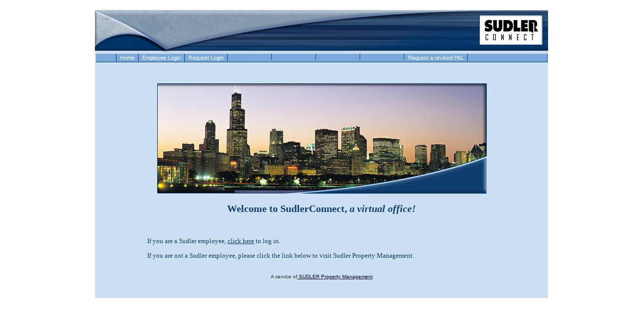

--- FILE ---
content_type: text/html
request_url: http://sudlerconnect.com/outside_home.asp
body_size: 2036
content:

<!DOCTYPE html PUBLIC "-//W3C//DTD XHTML 1.0 Transitional//EN" "http://www.w3.org/TR/xhtml1/DTD/xhtml1-transitional.dtd">


<html>

<head>
<title>Sudler Connect - Home Page</title>
<meta name="keywords" content="Homeowner Association, Community Association, Homeowners,Condo, Condominium, Townhomes, PUD, POA, COA, loftominiums, lofts, high rise, web sites, interactive, homes for sale, homes for lease, homes for rent, real estate, Golf Community, Tennis, Swim, playground, neighborhood">

<meta name="description" content="">
<meta name="keywords" CONTENT="">
<style type="text/css">
    /* CSS REQUIRED FOR IE HORIZONTAL MENUS */
	div#listmenu ul li:hover ul {display:block; } /* shows the drop-down when the menu is hovered */
	div#listmenu li:hover { 
		background-color:#0e3c6c; /*sets the background of the menu items */
		}
	span.spacer:hover { 
		background-color:#7ba9db; /*sets the background of the menu items */
		}
    div#listmenu ul li ul li:hover ul {visibility:visible;} /* same effect as display:block in this situation */
	div#listmenu ul li ul li:hover ul li ul {visibility:hidden;}
	div#listmenu ul li ul li ul li:hover ul {visibility:visible;} /* same effect as display:block in this situation */ 	
	
</style>

<link rel="stylesheet" type="text/css" media="all" href="classic-css.asp?v=50" />
<link rel="stylesheet" type="text/css" media="all" href="classic-custom-css.asp?v=50" />

<script type="text/javascript" src="classic.js"></script>
<script type="text/javascript" src="classic-custom.js"></script>
</head>

<body leftmargin="0" rightmargin="0" topmargin="20" bottommargin="20" text="#000000" background="" bgcolor="#ffffff">
<basefont size="2" face="Verdana, Arial, Helvetica" color="#000000">


		<center>

		
		<table CELLPADDING="0" CELLSPACING="0" BORDER="0" bgcolor=#003366 width="902">
		<tr>

			<td valign=top height=100%>


		<table style="background-color: #cce0f3" border=0 width=902 cellpadding=0 cellspacing=0><tr><td>
			<img src="images/topbar1.jpg" width="902" height="85" alt=""></td></tr></table>
		

		
					<table style="background-color: #cce0f3" border=0 width=100% cellpadding=0><TR><TD>


<div id="listmenu" onMouseOver="mouseOverAction();" onMouseOut="mouseOutAction();">
<ul>
<li id="item-190797"><a href="outside_home.asp" target="_top">Home</a>
<ul>
</ul>
</li>


<li id="item-190810"><a href="login.asp" target="_top">Employee Login</a>
<ul>
</ul>
</li>


<li id="item-191029"><a href="eform_detail.asp?id=1&name=1%2E+Login+Request" target="_top">Request Login</a>
<ul>
</ul>
</li>


<li id="item-1129899"><span class="spacer">&nbsp; &nbsp; &nbsp; &nbsp; &nbsp; &nbsp; &nbsp; &nbsp; &nbsp; &nbsp; &nbsp; &nbsp; &nbsp; &nbsp; &nbsp;</span>
<ul>
</ul>
</li>


<li id="item-1129821"><span class="spacer">&nbsp; &nbsp; &nbsp; &nbsp; &nbsp; &nbsp; &nbsp; &nbsp; &nbsp; &nbsp; &nbsp; &nbsp; &nbsp; &nbsp; &nbsp;</span>
<ul>
</ul>
</li>


<li id="item-1129895"><span class="spacer">&nbsp; &nbsp; &nbsp; &nbsp; &nbsp; &nbsp; &nbsp; &nbsp; &nbsp; &nbsp; &nbsp; &nbsp; &nbsp; &nbsp; &nbsp;</span>
<ul>
</ul>
</li>


<li id="item-1129897"><span class="spacer">&nbsp; &nbsp; &nbsp; &nbsp; &nbsp; &nbsp; &nbsp; &nbsp; &nbsp; &nbsp; &nbsp; &nbsp; &nbsp; &nbsp; &nbsp;</span>
<ul>
</ul>
</li>


<li id="item-1129819"><a href="eform_detail.asp?id=163" target="_top">Request a revised PAL</a>
<ul>
</ul>
</li>


</ul>
</div>

				<table style="background-color: #cce0f3" border=0 width=100% cellpadding=20><TR><TD>



<font size="2" face="Verdana, Arial, Helvetica" color="#000000">
	<FONT color=#000080>
<H2 align=center><FONT face=Verdana><FONT color=#113e6e><IMG src='picture/home1.jpg' border=0></FONT></FONT></H2>
<H2 align=center><FONT face=Verdana><FONT color=#113e6e>Welcome to SudlerConnect,<EM> a virtual office!</EM></FONT></FONT></H2>
<BLOCKQUOTE><BR>
<BLOCKQUOTE dir=ltr style='MARGIN-RIGHT: 0px'>
<P><FONT face=Verdana color=#113e6e>If you are a Sudler employee, </FONT><A href='login.asp' target=_top><FONT face=Verdana color=#113e6e>click here</FONT></A><FONT size=2></FONT><FONT color=#113e6e><FONT face=Verdana> to log in.</FONT></FONT><FONT color=#113e6e><BR></FONT></P>
<P><FONT size=2></FONT><FONT size=3></FONT><FONT face=Verdana color=#113e6e>If you are not a Sudler employee,</FONT></FONT><FONT face=Verdana color=#113e6e> please click the link below to visit Sudler Property Management.</FONT><FONT color=#000080></P></BLOCKQUOTE></BLOCKQUOTE></FONT><br>



   <p align="center"><font color="333333" face="Verdana, Arial, Helvetica" size="1">

   A service of<a href="http://www.sudlerpropertymanagement.com"> SUDLER Property Management</A>
       </p>
  </td>
 </tr>
</table>

  </td>
 </tr>
</table>
<script defer src="https://static.cloudflareinsights.com/beacon.min.js/vcd15cbe7772f49c399c6a5babf22c1241717689176015" integrity="sha512-ZpsOmlRQV6y907TI0dKBHq9Md29nnaEIPlkf84rnaERnq6zvWvPUqr2ft8M1aS28oN72PdrCzSjY4U6VaAw1EQ==" data-cf-beacon='{"version":"2024.11.0","token":"64e154f926b94fd9be6a1e4494176ee8","r":1,"server_timing":{"name":{"cfCacheStatus":true,"cfEdge":true,"cfExtPri":true,"cfL4":true,"cfOrigin":true,"cfSpeedBrain":true},"location_startswith":null}}' crossorigin="anonymous"></script>
</body>
</html>


--- FILE ---
content_type: text/css
request_url: http://sudlerconnect.com/classic-css.asp?v=50
body_size: 25224
content:


/* =====================================
SITEWIDE CSS
===================================== */
body 
{
    scrollbar-base-color:#cce0f3;
    font-family: Verdana, Arial, Helvetica; 
    font-size:100%; 
    behavior: url('csshover.htc');
}

DIV {border-color:#000000;}

a:link 
{
    color:#000033;
}   
a:visited 
{
    color:#000033;
}   
a:hover 
{
    color:#ff0099;
}

/* non-IE browser hack for inside/outside bordercolor*/
table[bordercolor="#0e3c6c"]
{
    border: #0e3c6c 1px solid;
}
table[bordercolor="#0e3c6c"] TD
{
    border: #0e3c6c 1px solid;
}
table[bordercolor="#0e3c6c"] TD TD
{
    border: inherit !important;
}    
td[bordercolor="#0e3c6c"]
{
    border: #0e3c6c 1px solid;
}

#content-container
{
    text-align: center;
    width: 100%;
    padding-top: 8px;
}
#maincontent
{
    width: 75%;
    text-align: left;
    margin-left: auto ;
    margin-right: auto ;    
}
h1
{
    font-size: 16pt;
}
.back-to-main
{
    float: right;
}
.wide-container
{
    width: 100%;
    display: block;
    margin-top: 4px;
    margin-bottom: 4px;
    padding-top: 4px;
}
a.hover-line
{
    text-decoration: none;
}
a.hover-line:hover
{
    text-decoration: underline;
}
.fix-float
{
    width: 100%; 
    display: block; 
    float: none; 
    clear: both;
    font-size: 0pt;
    padding: 0px;
    margin: 0px;
    height: 0px;
}


/* =====================================
LOGIN PAGE BACKGROUND FIX
===================================== */

#login-page { background-image: url(images/bkstone.jpg);}


/* =====================================
REVIEWS FEATURE
===================================== */
.searchbar-reviews
{
    margin: 20px 0px 20px 0px;
    text-align: left;
}
.searchbar-reviews .label
{
    float: left;
    margin: 6px 15px 0px 0px;
}
.searchbar-reviews .forminput #review_search_text
{
    width: 225px;
    font-family: Arial, Verdana, Sans-Serif;
    font-size: 10pt;
    color: Black;
    font-weight: normal;
    margin-right: 10px;
    border: #666666 1px solid;
}
.searchbar-reviews .forminput #review_search_button
{
    border: #666666 2px solid;
    height: 23px;
}
.review-listing-title
{
    font-size: 12pt;
    font-weight: bold;
    margin-bottom: 6px;
    text-align: left;
}
.review-business-title
{
    font-size: 12pt;
    font-weight: bold;
    margin-bottom: 6px;
    text-align: left;
    display: inline;
}
.review-date
{
    text-align: left;
    padding: 4px 0px 6px 0px;
    font-style: italic;
}
.modification-links
{
    display: inline;
    padding-left: 10px;
}
.review-business-left
{
    float: left;
    width: 100%;
    text-align: left;
}
.review-business-right
{
    display: none;
/*
    float: right;
    width: 40%;
    vertical-align: top;
    text-align: right;
*/
}
.review-profile-pic
{
    margin: 5px;
}
.review-listing-sort-links
{
    float: right;
    padding-right: 5px;
}
.business-details
{
    width: 100%;
}
.business-details td
{
    padding-bottom: 4px;    
}
.review-listing
{
    width: 100%;
}
.review-listing td
{
    padding-top: 6px;
    padding-bottom: 4px;
}
.review-listing td.spacer
{
    padding: 0px;
    border-width: 10px;
}
.review-listing td .modification-links
{
    float: right;
    padding-right: 5px;
}
.review-listing td .category-right
{
    float: right;
    padding-right: 5px;
}
.review-listing td .review-rating-date
{
    padding: 0px 5px 15px 5px;
    text-align: left;
    width: 100%;
}
.review-listing td .review-date
{
    padding: 4px 0px 6px 20px;
    font-style: italic;
}
.review-submit-cancel-buttons
{
    float: right;
    padding: 10px 0px 20px 0px;
}
.review-submit-cancel-buttons-top
{
    float: right;
    padding: 0px 0px 10px 0px;
}
.review-field-input
{
    width: 250px;
}
.review-business-top
{
    width: 100%; 
    float: none; 
    clear: both; 
    padding-bottom: 20px;
}
.review-business-bottom
{
    width: 100%; 
    float: none; 
    clear: both;
}
.review-post-review-link
{
    clear: both;
}
.review-business-map
{
    display: none;
    /* margin: 10px 0px 10px 0px; */
}
#star ul.star { LIST-STYLE: none; MARGIN: 0; PADDING: 0; WIDTH: 85px; HEIGHT: 20px; LEFT: 10px; TOP: -5px; POSITION: relative; FLOAT: left; BACKGROUND: url('images/stars.gif') repeat-x; CURSOR: pointer; }
#star li { PADDING: 0; MARGIN: 0; FLOAT: left; DISPLAY: block; WIDTH: 85px; HEIGHT: 20px; TEXT-DECORATION: none; text-indent: -9000px; Z-INDEX: 20; POSITION: absolute; PADDING: 0; }
#star li.curr { BACKGROUND: url('images/stars.gif') left 25px; FONT-SIZE: 1px; }
#star div.user { LEFT: 15px; POSITION: relative; FLOAT: left; FONT-SIZE: 13px; FONT-FAMILY: Arial; COLOR: #888; }


/* =====================================
JQUERY POP-UP
===================================== */

DIV.ui-dialog
{
    border: 5px solid #0e3c6c;
    padding: 0px;
}
DIV.ui-dialog.ui-widget-content
{
    background: #cce0f3;
}
DIV.ui-dialog .ui-widget-content
{
    background: #cce0f3;
    padding-right: 4px;
}
DIV.ui-dialog .ui-dialog-titlebar
{
    padding-left: 0px;
    padding-top: 0px;
    padding-bottom: 0.8em;
}
DIV.ui-dialog .ui-widget-header
{
    border: none;
    background: #0e3c6c;
    color: #ffffff;
}
DIV.ui-dialog .ui-dialog-title
{
    padding-left: 2px;
    padding-top: 2px;
}
DIV.ui-dialog .ui-dialog-titlebar-close
{
    margin-top: -12px;
}
DIV.ui-dialog .ui-state-hover
{
    background: none;
    border: none;
    cursor: pointer;
}
DIV.ui-dialog .ui-icon
{
    background-image: url(images/ui-icons_transparent_256x240.png);
}
DIV.ui-dialog .ui-dialog-buttonpane
{
    text-align: center;
    padding-bottom: 0.3em;
    border-top: 0px;
    margin-top: 0px;
}
DIV.ui-dialog .ui-dialog-buttonpane .ui-dialog-buttonset
{
    float: none;
}
DIV.buttons
{
    text-align: center;
}
DIV.buttons BUTTON
{
    cursor: pointer;
}
DIV.ui-dialog .ui-dialog-buttonpane BUTTON, DIV.buttons BUTTON
{
    background-color: #f5f5f5;
    border: 1px solid #dedede;
    border-top: 1px solid #eee;
    border-left: 1px solid #eee;
    font: bold 0.9em/1.4em "Lucida Grande", Tahoma, Arial, Verdana, sans-serif;
    color:#565656;
    padding: 2px 6px 3px 6px;
}

/* STANDARD BUTTON */
DIV.ui-dialog .ui-dialog-buttonpane BUTTON:hover
{
    background-color: #dff4ff;
    border: 1px solid #c2e1ef;
    color: #336699;
}
DIV.ui-dialog .ui-dialog-buttonpane BUTTON:active
{
    background-color: #6299c5;
    border: 1px solid #6299c5;
    color: #fff;
}
.ui-button-text-only SPAN.ui-button-text { padding: 0px; }

/* POSITIVE BUTTON */
DIV.ui-dialog .ui-dialog-buttonpane BUTTON.positive, DIV.buttons BUTTON.positive
{
    color: #529214;
    padding-left: 30px;
    background: url('images/tick.png') #f5f5f5 no-repeat 10px 3px;
}
DIV.ui-dialog .ui-dialog-buttonpane BUTTON.positive:hover, DIV.buttons BUTTON.positive:hover
{
    background-color: #E6EFC2;
    border: 1px solid #C6D880;
    color: #529214;
}
DIV.ui-dialog .ui-dialog-buttonpane BUTTON.positive:active, DIV.buttons BUTTON.positive:active
{
    background-color: #529214;
    border: 1px solid #529214;
    color: #fff;
}
/* NEGATIVE */
DIV.ui-dialog .ui-dialog-buttonpane BUTTON.ahn-btn-next, DIV.buttons BUTTON.ahn-btn-next
{
    padding-left: 30px;
    background: url('images/next.png') #f5f5f5 no-repeat 10px 3px;
}
DIV.ui-dialog .ui-dialog-buttonpane BUTTON.negative, DIV.buttons BUTTON.negative
{
    color: #d12f19;
    padding-left: 30px;
    background: url('images/cross.png') #f5f5f5 no-repeat 10px 3px;
}
DIV.ui-dialog .ui-dialog-buttonpane BUTTON.negative:hover, DIV.buttons BUTTON.negative:hover
{
    background-color: #fbe3e4;
    border: 1px solid #fbc2c4;
    color: #d12f19;
}
DIV.ui-dialog .ui-dialog-buttonpane BUTTON.negative:active, DIV.buttons BUTTON.negative:active
{
    background-color: #d12f19;
    border: 1px solid #d12f19;
    color: #fff;
}
DIV.ui-dialog .ui-widget-header.ui-corner-all
{
-moz-border-radius: 0px;
-webkit-border-radius 0px;
border-radius: 0px;
}

/*--Pixel-shift Fix--*/

DIV.ui-dialog .ui-dialog-titlebar-close.ui-state-hover
{
 padding-top:1px;
 padding-right:1px;
}


/* =====================================
JQUERY DATEPICKER
===================================== */
DIV.ui-datepicker { z-index: 99999 !important; }

DIV.ui-datepicker
{
    border: 5px solid #0e3c6c;
    padding: 0px;
    color:  #0e3c6c;
    background: #cce0f3;
   
}
DIV.ui-datepicker .ui-widget-header 
{
    border: none;
    background: #0e3c6c;
    color:  #ffffff;
}
DIV.ui-datepicker .ui-icon
{
    background-image: url(images/ui-icons_transparent_256x240.png);
}
DIV.ui-datepicker .ui-state-default, DIV.ui-datepicker .ui-state-hover
{
    background:none;
    border-color: transparent;
}
DIV.ui-datepicker .ui-datepicker-calendar .ui-state-default
{
 
    text-align:center;
}

DIV.ui-datepicker .ui-datepicker-calendar .ui-state-hover
{
    border-color: #0e3c6c;
    text-align:center;
    color: #0e3c6c;
}
DIV.ui-datepicker .ui-widget-header.ui-datepicker-prev-hover
{
 top: 2px;
 left: 2px;
}

DIV.ui-datepicker .ui-widget-header.ui-datepicker-next-hover
{
 top: 2px;
 right: 2px;
}

DIV.ui-datepicker .ui-datepicker-prev-hover a
{
    top: 2px;
    left: 2px;
}
DIV.ui-datepicker .ui-datepicker-next-hover a
{
    top: 2px;
    right: 2px;
}
DIV.ui-datepicker .ui-widget-header.ui-corner-all
{
-moz-border-radius: 0px;
-webkit-border-radius 0px;
border-radius: 0px;
}

DIV.ui-datepicker .ui-datepicker-days-cell-over.ui-datepicker-today 
{
background-color:#5B7A9C;
}

/* =====================================
   JQUERY TABS
===================================== */

.ui-tabs.ui-widget-content { border: none; background: none; padding: 0; }
.ui-tabs .ui-widget-header { border-left: none; border-top: none; border-right: none; background: none; border-bottom: 1px solid #0e3c6c; }
.ui-tabs .ui-widget-header .ui-state-default { font-size: 0.8em; border-top: 1px solid #44688E; border-left: 1px solid #44688E; border-right: 1px solid #44688E; background: #6F8AA8; }
.ui-tabs .ui-widget-header .ui-state-default.ui-state-active { border-top: 1px solid #0C345F; border-left: 1px solid #0C345F; border-right: 1px solid #0C345F; background: #cce0f3; }
.ui-tabs .ui-state-default A:link { color: #000033  }
.ui-tabs .ui-widget-header.ui-tabs-nav LI A { padding: 0.25em 1em; }
.ui-tabs DIV.ui-tabs-panel { padding: 0; }

/* ===============================
EFORMS
=============================== */

/* Default eForm Box Model */	

/* Parameters: table_bg, table_bordercolor:, table_bordersize:, table_cellpadding:, table_cellspacing:, table_header_bgcolor:, table_header_textcolor:, table_inside_bordercolor:, table_outside_bordercolor:, table_textcolor:, table_title_bgcolor:, table_title_textcolor:   */


.eformtable { 	font: 12px Verdana, Arial, Helvetica; /* font: */
				border-collapse: collapse; 
				border: 1px solid #0e3c6c; /* table_border or table_outside_bordercolor: */
				margin: 5px; line-height: 16px;
				}
				
				
.eformtable table { border-collapse: collapse; 
					border: 1px solid #0e3c6c; /* table_bordercolor: or table_outside_bordercolor: */ 
					} 

.eformtable th, .eformtable td { 
		border: 1px solid #0e3c6c;  /* table_bordercolor: or table_outside_bordercolor: */
		color: #0e3c6c; /* table_textcolor: */
		} 


.eformtable tbody td {
		border: 1px solid #0e3c6c; /* table_inside_bordercolor: */ 
		background-color: #ffffff; /* table_bgcolor: */
		padding: 3px 3px; /* table_cellpadding: */
		}
		
.eformtable tbody td.eformheader { 	background-color: #0e3c6c; /* table_title_bgcolor: */
							color: #ffffff; /* table_title_textcolor: */
							text-align: center;
							font-size: 16px;
							padding: 5px 5px;
							font-weight: bold;

 } 

/* Free Form eForm Model */

.eformfree { 	font: 11px Verdana, Arial, Helvetica; /* font: */
				border-collapse: collapse; margin: 5px; }
				
.eformfree table { 	border: 0; /* table_bordercolor: or table_outside_bordercolor: */
					border-collapse: collapse;
		} 

.eformfree th, .eformFree td { 
		border: 0; /* table_inside_bordercolor: */
		font-size: 1.1em;
		} 

.eformfree tbody td {
		border: 0;  /* table_bordercolor: */
		padding: 5px 5px; /* table_cellpadding: */
		}

.eformfree tbody td.eformheader { 	
							text-align: center;
							font-size: 16px;
							padding: 5px 5px;
							font-weight: bold;
							}

/* ===============================
EMAIL BULLETINS (NEW DESIGN)
=============================== */						
.bottomline
{
    border-bottom: #0e3c6c 1px solid;
}	
						
/* ===============================
MENUS
=============================== */
#vertmenu
{
    text-align: left;
}

.MenuItem a:link 
{
    color:#99ccff; 
    font-size : 8pt; 
    font-family:Verdana, Arial, Helvetica; 
    text-decoration : underline; 
}
.MenuItem a:visited 
{ 
    color:#99ccff; 
    font-size : 8pt; 
    text-decoration : underline; 
}
.MenuItem a:hover 
{ 
    color :#0099ff; 
    font-size : 8pt; 
    text-decoration : none; 
}
.RollBtn a 
{ 
    background-image: url(); 
    background-color : ; 
    color: ; 
    font-size : 8pt; 
    font-weight : bold; 
    font-family: verdana; 
    border : 2px outset #713837; 
    display : block; 
    width : 145px; 
    padding : 2px 4px; 
    text-decoration : none; 
}
.RollBtn a:visited 
{ 
    background-image: url(); 
    background-color : ; 
    color:; 
    font-size : 8pt; 
    font-weight : bold; 
    border : 2px outset #713837; 
    display : block; 
    width : 145px; 
    padding : 2px 4px; 
    text-decoration : none; 
}
.RollBtn a:hover 
{ 
    background-image: url(); 
    background-color : ; 
    color : ; 
    padding : 2px 4px; 
    border : 2px inset #713837; 
    text-decoration : none; 
    display : block; 
    width : 145px;
}
/* the horizontal menu starts here */
div#listmenu 
{
	width:100%; /* makes the div full width */
	float:left;
    text-align:left
	border-top:1px solid #0e3c6c;	/* draws line on top edge of div */
	border-bottom:1px solid #0e3c6c;	 /* draws line on bottom edge of div */
	border-right:1px solid #0e3c6c; /* adds the leftmost menu vertical line to the ul */
	font-size:8pt;	/* SET FONT-SIZE HERE */
	font-family:tahoma, arial, sans-serif;   /* SET FONT STYLE HERE */
	background-color:#7ba9db; /* colors the div */
	margin-top:0px; /* TEMPORARY - pushes the div away from the top of the browser for clarity in this example*/
    z-index:5;
    position:relative;
}
div#listmenu ul 
{
	margin:0 0 0 0;/* indents ul from edge of container - NOTE: diff value for IE in hacks below */
}
div#listmenu li 
{
	float:left;	/* causes the list to align horizontally instead of stack */
	text-align: left;
    position:relative; /* positioning context for the absolutely positioned drop-down */
	list-style-type:none;	/* removes the bullet off each list item */
	background-color:#7ba9db; /*sets the background of the menu items */
	border-right:1px solid #0e3c6c; /* creates dividing lines between the li elements */
}
div#listmenu li:first-child 
{
	border-left:1px solid #0e3c6c; /*the first vertial line on the menu */
}
div#listmenu li:hover 
{ 
	background-color:#0e3c6c; /*sets the background of the menu items */
}
span.spacer:hover 
{ 
    background-color:#7ba9db; /*sets the background of the menu items */
}
div#listmenu a, div#listmenu .text-menu-item 
{
    display:block;
	padding:2px 7px; /*creates space each side of menu item's text */
	text-decoration:none;	 /* removes the underlining of the link */
	color:white;	/* sets the type color */
}
div#listmenu a:hover 
{
	color:#cce0f3;
}
/* the menu ends here */

/* the drop-down starts here */
div#listmenu ul li ul 
{
	margin:0 0 0 -40px; 
    z-index:10; /* puts drop-down on top of div - Safari needs this as menu is 1px higher */
	position:absolute; /* positions the drop-down ul in relation to its relatively positioned li parent */
	width:10em; /*sets the width of the menu - in combo with the li's 100% width, makes the menu stack*/
	border-right:0; /* stops SCBs drops having two right borders - they inherit the border, IE doesn't */
	left:-1px; /*aligns the drop exactly under the menu */
}
/* Fixes Drop Down Postion for IE */
* html  div#listmenu ul li ul 
{
	margin:0;
	z-index:10; /* puts drop-down on top of div - Safari needs this as menu is 1px higher */
	position:absolute; /* positions the drop-down ul in relation to its relatively positioned li parent */
	width:10em; /*sets the width of the menu - in combo with the li's 100% width, makes the menu stack*/
	border-right:0; /* stops SCBs drops having two right borders - they inherit the border, IE doesn't */
	left:-1px; /*aligns the drop exactly under the menu */
}
div#listmenu ul li ul li 
{
	padding:1px;
	width:100%; /* makes the list items fill the list container (ul) */
	border-left:1px solid #0e3c6c; /*  three sides of each drop-down item */
	border-bottom:1px solid #0e3c6c;
	border-right:1px solid #0e3c6c;
}
div#listmenu ul li ul li a 
{
    padding:1px .5em;
}
div#listmenu ul li ul li:first-child 
{
	border-top:1px solid #0e3c6c; /*the top edge of the dropdown */
}
/* make the drop-down display as the menu is rolled over */
div#listmenu ul li ul {display:none;} /* conceals the drop-down when menu not hovered */
div#listmenu ul li:hover ul {display:block; } /* shows the drop-down when the menu is hovered */

/* pop-out starts here */
body div#listmenu ul li ul li ul 
{
	position:absolute; 
	visibility:hidden; /* same effect as display:none in this situation */
	top:-1px;
	left:10.85em;
}
div#listmenu ul li ul li:hover ul 
{
    visibility:visible;
} /* same effect as display:block in this situation */

/* second level popouts start here*/
div#listmenu ul li ul li:hover ul li ul {visibility:hidden;}
div#listmenu ul li ul li ul li:hover ul {visibility:visible;} /* same effect as display:block in this situation */

/* THE HACK ZONE - */
/* hack for IE (all flavors) so the menu has a vertical line on the left */
* html div#listmenu ul 
{
	float:left; /* makes the ul wrap the li's */
	border-left:1px solid #0e3c6c; /* adds the leftmost menu vertical line to the ul */
	margin-left:0px; /* IE doubles the given value above - why? */
}
/* add a top line to drops and pops in IE browsers - can't read :first-child */
* html  div#listmenu ul li ul {border-left:0px; /* stops the drop inheriting the ul border */} 

/* the Tantek hack to feed IE Win 5.5-5.0 a lower value to get the pop-out to touch the drop-down */
* html  div#listmenu ul li ul li ul 
{ 
    left:9.85em; 
    voice-family: "\"}\""; 
    voice-family:inherit;
	left:10.85em;
} 
/* and the "be nice to Opera" rule */
html>body div#listmenu ul li ul li ul 
{
    left:10.85em;
}
/* an Opera-only hack to fix a redraw problem by invisibly extending the ul */
/* the first-level drop stays open for 100px below the bottom but at least it works */
/* this can be reduced to as little as 22px if you don't have pop-outs */
/* the pop-out menu stays open for 22px below the bottom but at least it works */
@media all and (min-width: 0px)
{
    body div#listmenu ul li ul {padding-bottom:100px;}
    body div#listmenu ul li ul li ul {padding-bottom:22px;}
    ul li ul li ul li ul li:hover {visibility:visible;} /* same effect as display:block in this situation */
}
/*end Opera hack */
/* END OF HACK ZONE */
/* the drop-down ends here */
/* END OF LIST-BASED MENU */

/* =====================================
    MULTICONNECT STYLES
======================================== */
a.mc-mainlink { font: bold 20px/28px Garamond; color: #1F1F1F; text-decoration: none; }
a.mc-mainlink:hover { text-decoration: underline; }
UL.mc-menu { margin: 0px; }
UL.mc-menu LI { margin-bottom: 15px; }
#alertcast-wrapper #ahn-main-content { padding: 18px 0px 20px 0px; border-bottom: #000000 1px solid; }
.mc-header-wrapper { padding-bottom: 4px; border-bottom: 1px solid #000000; position: relative; }
.mc-header-wrapper H1.ahn-feature-title { margin: 10px 0px 0px 0px; }
.mc-balance { float: right; margin-left: 20px; margin-bottom: 10px; }
.mc-balance-center { background-image: url(images/multiconnect_balance_center.png); background-repeat: repeat-x; }
.mc-balance-left { float: left; height: 27px; width: 13px; }
.mc-balance-center { float: left; height: 27px; color: #ffffff; } 
.mc-balance-right { float: left; height: 27px; width: 13px; }
.mc-balance-text { padding: 4px; font: normal 12px/20px Arial, Helvetica, Sans-serif; }
.mc-balance-text A { margin-left: 10px; text-decoration: none; color: #C9EDFF; }
.mc-balance-points { font: bold 14px/20px Arial, Helvetica, Sans-serif; }




/* =====================================
    Base Widget Styles
===================================== */

/* ------- Reset Values ---------*/

body { text-align: left; margin:20px 0px 20px 0px; }
body { background-image: url(); background-color:#ffffff;}
body { font-family:Verdana, Arial, Helvetica; font-size:77%; }

/* ------ Clear ------ */
.clear {clear:both; height:0px; font-size: 0px; line-height: 0px; }

/* ------ Universal Titles ------ */
.ahn-widgetSize2-title {text-align:center; text-transform:uppercase; background: none; 
                        width: 100%; padding: 7px 0; }

.ahn-widgetSize2-title h2 {margin-top:3px; margin-bottom:5px; color:#000000; font-size:1.1em; text-align:center;}


/* ------ Structure ------ */
.ahn-wrapper {text-align: left; min-height: 320px; color: #000000; z-index:1;}
#ahn-top-content { background: #cce0f3; height: auto; /*Height of top section*/ min-width: 550px; }
#ahn-container { /* padding-left: 200px;  side1 width */ padding-right: 250px;/* side2 width */ min-width: 300px; }
#ahn-container .ahn-column { position: relative; float: left; }
#ahn-container-fullwidth { padding-right: 4px; }
.ahn-container { position: relative; margin-top: 10px; } 
#ahn-main-content { width: 100%; }
#ahn-side1-content { width: 200px;/* side1 width */ right: 200px;/* side1 width */ margin-left: -100%; background: #cce0f3; display: none; }
#ahn-side2-content { width: 246px;/* side2 width */ margin-right: -260px;/* side2 width */ background: #cce0f3; height: auto; padding: 0 0 0 5px; }
#ahn-bottom-content { clear: both; width: 100%; background: #cce0f3; color: #000000; text-align: center; padding: 4px 0; min-width: 550px; }
#ahn-bottom-content a { color: #000033; }
.ahn-widget { margin-bottom: 20px; }

/* ------ Top Content ------ */
.WideTextAreaWidget .link { font-size: 85%; text-align: center; padding-bottom: 5px; }

/* ------ Side2 Content ------ */
.ahn-category-search-box { color:#000000; text-align: center; border: 1px solid #0e3c6c; height:auto; padding-top:7px; padding-bottom:10px; background:#cce0f3;-moz-border-radius: 5px; -webkit-border-radius: 5px; border-radius: 5px;}
.ahn-category-title { color: #000033; font-size: 110%; text-transform: uppercase; text-align: center; font-weight: bold; margin-bottom: 5px; }


/* ------ Breadcrumbs ------ */
.ahn-breadcrumbs { float: right; font: bold 7.5pt/1.4em Verdana, Arial, Helvetica, sans-serif; border-bottom: solid 1px #0e3c6c; min-width: 375px; text-align: left; color: #3A3A3A; margin-right: 4px; margin-top: 10px; position: relative; }
.ahn-breadcrumbs-crumbs { padding: 2px 20px 2px 8px; }
.ahn-small-bank { position: absolute; border-left: solid 1px #0e3c6c; height: 6px; bottom: 0px; }

/* ------ Content Elements ------ */
h1.ahn-feature-title { font-size: 18pt; font-weight: bold; margin: 10px 0px; text-align: left; }
A.ahn-hover-link { text-decoration: none; }
A.ahn-hover-link:hover { text-decoration: underline; }
.ahn-feature-title-bar { background: #0e3c6c; width: 100%; padding: 7px 0; height:30px;-moz-border-radius-topleft:5px; -webkit-border-top-left-radius: 5px; border-top-left-radius: 5px; position:relative; -moz-border-radius-topright:5px; -webkit-border-top-right-radius: 5px; border-top-right-radius: 5px;} 
.ahn-feature-title-bar h2 {margin-top:3px;margin-bottom:5px;font-weight:normal;color:#ffffff;float:left;padding-left:5px;}
.ahn-sort-type-box { float:right;height:25px;width:auto;margin:5px 25px 0 0; }
.ahn-sort-type-box .ahn-sort-title { color:#000033;font-size:110%;text-transform:uppercase;font-weight:bold; }
.ahn-feature-action-bar { min-height:30px; overflow:hidden; height:100%; background: #7ba9db; width:100%; padding:0; border-top: 1px #fff solid; color: white; text-align: left; }
.ahn-feature-action-bar .ahn-action-items { min-height:28px; height:auto; overflow:visible; float:right;width:auto;margin:0;padding: 2px 2px 0px 5px;background: url('images/up-white.png'); }
.ahn-feature-action-bar .ahn-action-icon { padding: 0px 5px; float: left; height: 26px; border-right: #ffffff 1px solid; }
.ahn-feature-action-bar .ahn-action-icon.last { border-right: none; }
.ahn-feature-bottom-bar { background: #0e3c6c;  padding: 7px 0; text-align: center; -moz-border-radius-bottomleft:5px; -webkit-border-bottom-left-radius: 5px; border-bottom-left-radius: 5px;
-moz-border-radius-bottomright:5px; -webkit-border-bottom-right-radius: 5px; border-bottom-right-radius: 5px; clear:left;}
.ahn-feature-bottom-bar  h2 {font-size:120%; margin-top:3px; margin-bottom:5px; font-weight:normal; color:#ffffff;}
.ahn-amenity-photos .ahn-centered img {border-style:double;border:3px #676767 solid;}
.ahn-centered { text-align: center; }
.back-to-main { float: right; margin-bottom: 10px; }
.back-to-main a { color:#000033; }
.ahn-more-details-box { border: double 3px #676767; padding: 12px 60px 10px 10px; font: normal 9pt/1.4em Verdana, Arial, Helvetica, sans-serif; display: inline-block; margin: 16px 0px 10px 0px; position: relative; }
.ahn-more-details-title { position: absolute; top: -11px; padding: 0px 8px 0px 4px; background-color: #ffffff; font: bold 9pt/1.4em Verdana, Arial, Helvetica, sans-serif; color: #3A3A3A; }
.ahn-detail-container { padding: 10px; font: normal 10pt Verdana, Arial, Helvetica#0e3c6c; background-color: #ffffff; overflow:auto; }
.ahn-detail-footer { border-top: solid 1px #0e3c6c; padding: 2px 0px; font: normal 7.5pt/1.4em Verdana, Arial, Helvetica, sans-serif; color: #3A3A3A; }

/*** Bug IE6 Fix ***/
* html #ahn-left { left: 250px;/* side2 width */ }

/* =====================================
    Favorites
===================================== */
.ahn-favorite-icon { position: absolute; right: 0px; height: 20px; width: 17px; background: transparent url('images/stars.gif') no-repeat 0px -25px; margin-right: 5px; cursor: pointer; }
.ahn-favorite-icon.ahn-enabled { background-position: 0px -50px; display: block;  }
.ahn-list-items li .ahn-favorite-icon { top: 1px; }

/* =====================================
    Tool Tip
===================================== */
.ahn-tooltip { position: absolute; z-index: 100; }
.ahn-tooltip-tip { background: transparent url(images/tooltip-tip.png) no-repeat; height: 21px; width: 12px; position: absolute; top: 0; left: 0; z-index: 10; }
.ahn-tooltip-shadow-bottom { background: transparent url(images/tooltip-shadow-bottom.png) repeat-x; height: 3px; position: relative; left: 15px; }
.ahn-tooltip-shadow-right { background: transparent url(images/tooltip-shadow-right.png) repeat-y; width: 2px; position: absolute; top: 3px; }
.ahn-tooltip-body { padding: 3px 8px 2px 6px; background: #fff; border: 1px solid #BEBEBE; position: relative; top: 0px; left: 11px; min-height: 13px; color: #6B6B6B; font: normal 8pt Lucida Sans, Arial, sans-serif; white-space: nowrap;  }
.ahn-tooltip a:link, .ahn-tooltip a:visited, .ahn-tooltip a:hover, .ahn-tooltip a:active { color: #6B6B6B; }
.ahn-tooltip a.hover-over:link { text-decoration: none; }
.ahn-tooltip a.hover-over:hover { text-decoration: underline; }


/* =====================================
    Edit Page
===================================== */
.ahn-up-page-editor { margin-bottom: 16px; position: relative; height: 30px; }
.ahn-up-page-buttons { position: absolute; right: 0; z-index: 1; top: -4px; }
A.ahn-up-page-edit { float: right; clear: right; display: block; width: 78px; height: 21px; background: #D5E6F6 url(images/edit-page-btn.png) no-repeat left top; }
A.ahn-up-page-edit:hover { background-image: url(images/edit-page-btn-hover.png); }
A.ahn-up-page-done { float: right; clear: right; display: block; width: 56px; height: 21px; background: #D5E6F6 url(images/done-btn.png) no-repeat left top; }
A.ahn-up-page-done:hover { background-image: url(images/done-btn-hover.png); }
.ahn-bg-dark A.ahn-up-page-edit { background-image: url(images/edit-page-btn-dark.png); }
.ahn-bg-dark A.ahn-up-page-edit:hover { background-image: url(images/edit-page-btn-dark-hover.png); }
.ahn-bg-dark A.ahn-up-page-done { background-image: url(images/done-btn-dark.png); }
.ahn-bg-dark A.ahn-up-page-done:hover { background-image: url(images/done-btn-dark-hover.png); }

 A.ahn-up-page-add { float: right; clear: right; display: block; width: 56px; height: 21px; background: #D5E6F6 url(images/edit-page-btn-add.png) no-repeat left top; }
 A.ahn-up-page-add:hover { background-image: url(images/edit-page-btn-add-hover.png); }        
.ahn-bg-dark A.ahn-up-page-add { background-image: url(images/edit-page-btn-add-dark.png); }
.ahn-bg-dark A.ahn-up-page-add:hover { background-image: url(images/edit-page-btn-add-dark-hover.png); } 

.ahn-widget-handle { border-bottom: 1px solid #606060; height: 13px; position: absolute; z-index: 1; }
.ahn-widget-edit-menu-btn { position: relative; }
.ahn-widget-edit-menu-btn > a, .ahn-widget-edit-menu-btn > a:hover { 
    position: absolute; top: 0; right: 4px;
    border-top: 1px solid #606060; 
    border-left: 1px solid #606060; 
    border-right: 1px solid #606060; 
    width: 90px; height: 12px; 
    background: #D5E6F6 url(images/edit-widget-menu-down.png) no-repeat 77px 2px;
    padding-right: 6px;
    font: normal 7pt Verdana; 
    text-align: center;
    text-decoration: none; 
    display: block; 
    color: #646464; 
}
.ahn-bg-dark .ahn-widget-edit-menu-btn > a, .ahn-bg-dark .ahn-widget-edit-menu-btn > a:hover { background-image: url(images/edit-widget-menu-down-dark.png); }
.ahn-widget-edit-menu-btn.ahn-active {  }
.ahn-widget-edit-menu-btn.ahn-active > a, .ahn-widget-edit-menu-btn.ahn-active > a:hover { 
    color: #ffffff; background: #6B6B6B url(images/edit-widget-menu-up.png) no-repeat 77px 1px !important; 
}
.ahn-widget-edit-menu { background: #D5E6F6; border: 1px solid #606060; z-index: 200; position: absolute; top: 13px; right: 0px; }
.ahn-widget-edit-menu ul { margin: 0px; padding: 0px; list-style: none; }
.ahn-widget-edit-menu ul li a { display: block; padding: 6px 16px; font: normal 8pt Segoe UI; text-decoration: none; width: 75px; }
.ahn-widget-edit-menu ul li + li { border-top: 1px solid #918F8C; }

.ahn-widget-edit-properties-dialog { font-size: 0.9em; }
.ahn-form-label.ahn-large { width: 200px; }
.ahn-widget-edit-feed-container { border-top: 1px solid #999999; border-bottom: 1px solid #999999; margin: 5px 0px 20px 0px; padding-top: 10px; text-align: center; height: 260px; overflow-y: scroll; overflow-x: hidden; }
.ahn-widget-edit-feed-list { display: inline-block; margin: 0px auto; }
.ahn-widget-edit-style-container { border-top: 1px solid #999999; margin: 5px 0px 20px 0px; padding-top: 10px; text-align: center; height: 90px; overflow: hidden; }
.ahn-selector { border: 1px solid #e0e0e0; float: left; margin-right: 10px; margin-bottom: 10px; text-align: center; padding: 4px; cursor: pointer; width: 95px; font-size: 0.7em; }
.ahn-selector IMG { margin-bottom: 4px; }
.ahn-selector.ahn-selected { border: 1px solid #6699CC; background: #e0e0e0; }

.ahn-moveable { cursor: move !important; }



.ui-sortable .ui-state-highlight { background: #D5E6F6; border-color: #999; }

.ahn-error-msg { border: 2px solid #990000; background: #fdd8d8; color: #660000; margin-bottom: 20px; padding: 5px; }

.ahn-droppable { background: #D5E6F6; border-color: #999; float: left; margin-bottom: 20px; margin-left: 5px; }


/* =====================================
    WideTextArea Specific CSS
===================================== */
.WideTextAreaWidget { overflow: hidden; }


/* =====================================
    RenderSearchToolbarWidget Specific CSS
===================================== */

.ahn-search-box { color:#000000; border: 1px solid #0e3c6c;
                  background-color:#cce0f3;-moz-border-radius: 5px; -webkit-border-radius: 5px; border-radius: 5px; 
                 }
.ahn-search-box .ahn-search-bar {width: 219px; margin:0px auto 15px auto;}
.ahn-search-box INPUT[type=text] { border: 1px solid #c0c0c0; padding: 2px; color: #666666; width: 190px; 
                                   font: normal 14px Segoe UI, Lucida Sans, sans-serif;float:left;}

.ahn-search-box INPUT[type=button] { border: 1px solid #c0c0c0; background: #eeeeee; background-image: url(images/mag-glass.png);
                                     width: 20px; height: 25px;}

/* ==========================================
    Upped Search results Page Specific CSS
============================================= */

.ahn-search-results-container DIV.ahn-feature-title-bar h2 {padding:4px 3px 3px 3px; margin:0px; float:left;}
.ahn-search-results-container .ahn-feature-action-bar p {font-weight:bold; padding:7px 4px 4px 4px; margin:0px; font-size:.85em;}
.ahn-search-results-container UL {list-style:none; margin-left:5px;padding:0; margin-top:5px;}
.ahn-search-results-container LI {display:block;margin-bottom:8px; padding:3px 0;font-weight:bold;
            border-bottom:1px #44688E dotted; letter-spacing:0px;text-align:left;}
.ahn-search-results-container LI A {font-weight:normal; width:100%; font-size:.85em;}

.ahn-search-results-container .search-bar FORM {width: 216px; padding:4px 3px 3px 3px; margin:0px; color: #666666; font: normal 14px Segoe UI, Lucida Sans, sans-serif; float:right;}
.ahn-search-results-container .search-bar INPUT.searchTerm {border: 1px solid #c0c0c0; padding: 2px; color: #666666; height: 25px; width: 190px; 
                                   font: normal 14px Segoe UI, Lucida Sans, sans-serif; float:left;}
.ahn-search-results-container .ahn-searchButton {border: 1px solid #c0c0c0; background: #eeeeee; width: 20px; height: 25px; 
                                                 background-image: url(images/mag-glass.png); float:left; text-indent:-1000px;}

/* =====================================
    WideFeaturedItemsListWidget Specific CSS
===================================== */

.ahn-standard-listing { background: #FFFFFF; width:100%; padding:3px 0; height:auto; border-bottom: 1px dotted #0e3c6c; min-height: 60px; cursor:pointer; position: relative; text-align: left; }
.ahn-standard-listing:hover { background:#E0E0E0; cursor:hand; }
.ahn-standard-listing a { text-decoration: none; font-size: 90%; }
.ahn-standard-listing .ahn-listing-actions { float:right;height:25px;width:auto;margin:5px 25px 0 0; }
.ahn-standard-listing .ahn-listing-actions .ahn-action-icon { float: left; padding: 0 3px;border:0;}
.ahn-standard-listing .ahn-listing-image-thumb { float: left; margin: 3px 3px 3px 5px; width: 100px; height:100px; border: 1px solid #0e3c6c; background: #FFFFFF;}
.ahn-standard-listing .ahn-listing-description { margin:5px 25px 5px 5px; }
.ahn-standard-listing .ahn-listing-title { color:#0e3c6c; font-size: 105%; margin:0; font-weight:bold; }
.ahn-standard-listing .ahn-listing-title:link, .ahn-listing-title:visited, .ahn-listing-title:focus { color:#000033;}
.ahn-standard-listing .ahn-listing-title:hover { color:#ff0099;}
.ahn-standard-listing .ahn-listing-description p { color:#0e3c6c; margin: 0px 30px 0px 0px; }
.ahn-standard-listing .ahn-listing-description .ahn-listing-date { float: right; color: #3A3A3A; font-size: 7.5pt; }
.ahn-premium-listing { background-color: #BFD2E4; }
.ahn-premium-listing .ahn-premium-flag { background:#0e3c6c;text-align: center; text-transform:uppercase; float:left; width:95px; padding:5px; color:#ffffff;font-size:100%;margin:0;}

/* =====================================
    MiniCategorySelectorWidget Specific CSS
===================================== */
.ahn-category-search-box { color:#000000; border: solid 1#0e3c6c; height:auto; padding-top:7px; padding-bottom:10px; background:#cce0f3;-moz-border-radius: 5px; -webkit-border-radius: 5px; border-radius: 5px;}
.ahn-category-title { color: #000000;font-size: 120%; text-transform: uppercase; text-align: center; font-weight: bold; }

/* =====================================
    MiniCategoryListWidget Specific CSS
===================================== */
.ahn-category-search-box ul.checkbox-item { margin: 0px 10px; list-style:none; padding-left:5px; }
.ahn-category-search-box .checkbox-item li { float:left; padding:5px 0 10px 0px; width: 100%; text-align: left; }
.ahn-category-search-box .checkbox-item .arrow { margin-right: 10px; background:url(images/white-arrow.png) #44b4e4/*parameter*/ no-repeat center center; padding: 3px 10px; }

/* =====================================
WideFeaturedItemsGalleryWidget Specific CSS
===================================== */
.wide-featured-items-gallery-wrap ul li { list-style:none;display:inline;height:70px;border-bottom:1px dotted #ffffff;padding:5px 0 0 0;text-align:left; }
.wide-featured-items-gallery-wrap li { float:left;width:50%;margin:0;text-align:left;list-style:none;background:#ffffff;cursor:hand;cursor:pointer;position:relative;}

/* =====================================
Table Listing Widget Specific CSS
====================================== */
.ahn-tablelisting { background-color: #FFFFFF; width: 100%; }
.ahn-tablelisting th { padding: 6px 15px 6px 8px; text-align: left; }
.ahn-tablelisting td { padding: 4px 15px 4px 8px; text-align: left; }
.ahn-tablelisting td.ahn-colwrapper { padding: 0px; }
.ahn-tablelisting th { background-color: #7ba9db; color: white; font-weight: bold; border-top: 1px #fff solid; }
.ahn-tablelisting th.colActions { width: 125px; }
.ahn-tablelisting th.colLast { width: 25px; }
.ahn-tablelisting .colEdit { width: 40px; }
.ahn-tablelisting .colDelete { width: 40px; }
.ahn-tablelisting-scroll { height: 250px; overflow: hidden; overflow-y: scroll; }
.ahn-tablelisting-scroll .ahn_tablelisting { border: none; width: 100%; }
.ahn-tablelisting td { border-bottom: #44688E 1px solid; border-right: #0e3c6c 1px solid; }
.ahn-tablelisting .ahn-rowalt { background-color: #EFEFEF; }
.ahn-tablelisting tfoot td { background-color: #0e3c6c; color: white;font-size:90%; }
.ahn-tablelisting-add { position: absolute; bottom: 12px; right: 10px; }
.ahn-tablelisting-add A:link { color:#ffffff; text-decoration: none; }
.ahn-tablelisting-add A:hover { text-decoration: underline; }

/* =====================================
Wide Featured Picture Gallery Widget Specific CSS
====================================== */
.ahn-galleryview { font-size: 12px; font-family: Arial, Helvetica, sans-serif; }
.ahn-gallery-panel-overlay h2 { color: #ededed; }
.ahn-gallery-panel-overlay h2, .ahn-gallery-panel-overlay p { margin: .3em 0 0 0; }
.ahn-gallery-panel-overlay p { line-height: 1.2em; }
.ahn-gallery-panel-overlay a { color: #ededed; }

/* =====================================
Form Classes
====================================== */
.ahn-form-label { width: 125px; display: inline-block; font-weight: bold; margin: 4px 10px 4px 0px; }
.ahn-form-field { width: 300px; display: inline-block; margin: 4px 20px 4px 0px; }
.ahn-form-field input[type=text], 
  .ahn-form-field input[type=password], 
  .ahn-form-field select, 
  .ahn-form-field input[type=checkbox] { border: #A0A0A0 1px solid; padding: 2px; }
.ahn-form-field textarea { border: #A0A0A0 1px solid; padding: 2px 4px; font: normal 13px/20px Arial, Helvetica, Sans-serif; }
.ahn-form-field input[type=submit], 
  .ahn-form-field input[type=button] { border: #666666 1px solid; padding: 2px 8px 4px 8px; background-color: #E0E0E0; }
.ahn-form-field input[type=text], 
  .ahn-form-field input[type=password] { width: 200px; }
  
  
/* =====================================
This is CSS that previously been in the file but I had to change in order to better accommodate the new Icons
===================================== */

a.ahn-item-icon { display: block; padding: 7px 5px 0px 22px; margin-top: 2px; height: 20px; font-size: 0.9em; }
a.ahn-item-icon.add { background: no-repeat url('images/add-icon.png'); }
a.ahn-item-icon.edit { background: no-repeat url('images/edit-icon.png'); }
a.ahn-item-icon.delete { background: no-repeat url('images/delete-icon.png'); }
.ahn-category-edit { padding: 6px 0px 6px 0px; margin: 10px 0px -10px 0px; text-align: center; clear:both;
                     background: #44688E url('images/up-white.png');}
.ahn-category-edit a { padding: 5px 30px 0px 0px; height: 20px; display: inline-block; background: no-repeat url('images/add-folder-icon.png') top right; }
.ahn-category-search-box select { border: #3A3A3A 1px solid; padding: 2px; }
.ahn-category-edit a.item-edit { padding: 5px 25px 0px 0px; background: no-repeat url('images/edit-icon.png') top right; }

/* =====================================
Amenities Specific CSS
===================================== */
.ahn-amenity-wrapper {}
.ahn-amenity-photogallery {position:relative;float:left;margin:0 20px 0 0;border:3px #0e3c6c solid;height:280px;/*height could change*/width:525px;}
.ahn-amenity-category {position:relative;float:left;border:3px #0e3c6c solid;height:auto;width: 200px;}

/* For List in Right Column  */
.ahn-category-search-box ul.checkbox-item { margin: 0px 10px; list-style:none; padding-left:5px; }
.ahn-category-search-box .checkbox-item li { float:left; padding:5px 0 10px 0px; width: 100%; text-align: left; }
.ahn-category-search-box .checkbox-item .arrow { margin-right: 10px; background:url(images/white-arrow.png) #7ba9db no-repeat center center; padding: 3px 10px; }

/* For Details Page  */
.ahn-amenity-photos {margin:0 0 10px 0;float:left;height:100%;width:100%;}
.ahn-amenity-details-text {height:auto;width:auto;padding-top:10px;padding-right:10px;}
.ahn-amenity-details-text p {padding:5px;color:#000000;text-align:justify;}
.ahn-amenity-related {position:relative;float:right;height:300px;width:200px;background-color:#7ba9db;margin-top:30px;}
.ahn-amenity-related h3 { background-color:#7ba9db;color:white;padding:5px;font-size: 0.97em;font-weight:bold;margin:0;}
.ahn-amenity-related p {padding:5px;color:white;text-align:justify;margin-top:2px;}
.ahn-amenity-related ul li {color:white;}
.ahn-info-box { border: double 3px #3A3A3A; padding: 12px 60px 10px 10px; font: normal 9pt/1.4em Verdana, Arial, Helvetica, sans-serif; display: inline-block; margin: 16px 0px 10px 0px; position: relative; }
.ahn-info-title { position: absolute; top: -11px; padding: 0px 8px 0px 4px; background-color: #ffffff; font: bold 9pt/1.4em Verdana, Arial, Helvetica, sans-serif; color: #3A3A3A; }

.ahn-amenity-thumbnails {float:right;margin:auto;text-align:center;cursor:pointer;cursor:hand;}
.ahn-amenity-thumbnail {padding:0px; margin:0 5px 5px 0; cursor:pointer; cursor:hand; border:1px #676767; border-style: solid;}

/* =====================================
Board Committee Specific CSS
===================================== */
.committee-member-area {margin:10px;}
.ahn-committee-member {min-height:100px; width:124px;float:left;margin-bottom:10px;margin-top:8px;margin-right:20px;height:auto;border:1px solid #0e3c6c;background:#cce0f3;padding:10px;display:block;cursor:hand}
.ahn-committee-member:hover { background:#E0E0E0; }
.ahn-committee-member a {text-decoration: none;}
.ahn-committee-member a.profile-pic {display:block;border:1px #0e3c6c solid;margin:0px 8px 8px 8px;height:100px;width:100px;text-align:center;background:#EFEFEF;}
.ahn-committee-member h3 {margin:1px 1px 5px 1px;padding:0px;}
.ahn-committee-member .title {margin:1px 1px 5px 1px;padding:0px;}
.ahn-committee-member .term {margin:1px 1px 1px 1px;padding:0px;}

/* =====================================
Events Calendar Specific CSS
===================================== */
.ahn-calendar-mini TABLE { border-collapse: collapse; border: 1px solid #0e3c6c; }
.ahn-calendar-mini TD, .ahn-calendar-mini TH { border: 1px solid #0e3c6c; }
.ahn-calendar-mini TD A { text-decoration: none; display: block; width: 20px; height: 17px; text-align: center; border: 1px solid transparent; }
.ahn-calendar-mini TH.ahn-cal-month-name { background: #0e3c6c; color: #ffffff; text-align: center; font-size: 14px;}
.ahn-calendar-mini TH.ahn-cal-day-label { background: #ffffff; text-align: center; }
.ahn-calendar-mini .ahn-cal-events { background: #7ba9db; }
.ahn-calendar-mini TD.ahn-cal-today { background: #cce0f3; }

/* =================================================
 Render Wide Calendar Events Widget Specific CSS
==================================================== */
.wide-calendar-upcoming-events-wrap { background: #ffffff; padding: 5px 8px 0px 8px; }
.wide-calendar-upcoming-events-wrap .ahn-calendar-mini { width: 175px; float: left; }
.wide-calendar-upcoming-events-wrap ul.ahn-list-items { margin: 0; padding: 0px 0px 0px 190px; list-style: none; }
.wide-calendar-upcoming-events-wrap ul.ahn-list-items li { margin:0; text-align:left; padding:5px 0 0 0; list-style: none; background: #ffffff; cursor:hand; cursor:pointer; position: relative; height: 70px; border-bottom:1px dotted #ffffff; }
.wide-calendar-upcoming-events-wrap ul.ahn-list-items li.last { border-bottom: none; }
.wide-calendar-upcoming-events-wrap ul.ahn-list-items li:hover { background:#E0E0E0;border-bottom:1px solid #ffffff; }
.wide-calendar-upcoming-events-wrap p { margin:0;padding:0 5px 3px 5px;text-align:left; }
.wide-calendar-upcoming-events-wrap p a:link, .wide-calendar-upcoming-events-wrap p a:visited, .wide-calendar-upcoming-events-wrap p a:focus { font-weight: bold;text-decoration: none; color: #000033;}
.wide-calendar-upcoming-events-wrap p a:hover { text-decoration: underline; color: #ff0099;}
.wide-calendar-upcoming-events-wrap .imagepost { background: #cce0f3; border:1px solid #0e3c6c; float:left; text-align:center; width:50px; height:50px; margin:0px 6px; }


/* =====================================
Account Info Specific CSS
===================================== */
.ahn-account-info-box { color:#000000; text-align: center; border: 1px solid #0e3c6c; height:auto; padding-top:7px; padding-bottom:10px; background:#cce0f3;-moz-border-radius: 5px; -webkit-border-radius: 5px; border-radius: 5px; }
.ahn-account-info-box .ahn-widget-title { color: #000033; font-size: 110%; text-transform: uppercase; text-align: center; font-weight: bold; margin-bottom: 5px; }
.ahn-account-info-box .ahn-account-info-balance { font-weight: bold; }
.ahn-account-info-box .ahn-account-info-pay-link { float: right; width: 50px; margin: 1px 10px 3px 4px; font-size: 0.77em; text-align: center; }
.ahn-account-info-box .ahn-widget-detail { text-align: left; padding: 5px 10px; }
.ahn-account-info-box .ahn-account-info-history { text-align: center; }

/* =====================================
User Profile Widget Specific CSS
===================================== */
/* User Profile */
  
.ahn-widget-content .ahn-widget-detail p.profile-text {float:left;width:150px;line-height:14px;text-align:left;margin-left:3px;}
.ahn-widget-content .user-image {float:right;margin-right:6px;border:1px solid #0e3c6c;}


/* ============================================
 Render Mini Account Info Widget Specific CSS
=============================================== */
   /* Account Balance */
.ahn-widget-content .ahn-widget-detail p {width:180px;line-height:14px;text-align:left;margin-left:3px; font-size: .96em;}
.ahn-widget-content .pay-now-action {float:right;margin:3px 6px 3px 3px;width:auto;background:#44688E;padding:3px; border:1px #000000 dotted;}
.ahn-widget-content .pay-now-action a:link {color: #000033;}
.ahn-widget-content DIV.ahn-account-info-label {text-align:center;}
.ahn-widget-content .user-actions {clear:both;float:left;padding:5px 0;width:100%;background:#44688E;margin-top:5px; text-align:center;}


/* ============================================
 Render Whats New List Widget Specific CSS
=============================================== */

/* What's New */
.ahn-widget-content .searchfield {border:1px solid #0e3c6c;margin:0 5px 0 5px;}
.ahn-widget-content .searchbutton {cursor:hand;}

/* ============================================
 Render Single Sign-on Link Page CSS
=============================================== */
.ahn-list-box {border: #0e3c6c 3px solid; background: #cce0f3; width:400px; margin:auto;}
.ahn-list-box .ahn-list-items {height:auto;}
.ahn-list-box .ahn-feature-title-bar {background:none; height:10px;}
.ahn-list-box .ahn-feature-title-bar h2 {color: #000033; font-size:110%; text-transform:uppercase; text-align:center; font-weight:bold; margin-bottom:5px;}
.ahn-list-box ul {margin-left:5px; padding:0;}
.ahn-list-box li {display:block; margin-bottom:8px; list-style-type:none; padding:3px 0; border-bottom:1px #44688E dotted; letter-spacing:0px; text-align:left;}
.ahn-list-box li a {text-align:left;}

/* ====================================================================================================================================
Instant Articles
=======================================================================================================================================*/
#instant-article-wrapper .ahn-detail-container ul { overflow: hidden; }
#instant-article-wrapper .ahn-detail-container ul li { margin:5px; }
#instant-article-wrapper .ahn-item-date {margin: 10px 0px;}
#instant-article-wrapper .ahn-article_container{width:100%;margin:auto;padding:0;}
#instant-article-wrapper .article-byline {margin:0;padding:0;width:100%;font-style:italic;font-weight:500;}
#instant-article-wrapper .article-date {margin:-10px 0px 0px 0px;padding:0;width:100%;}
#instant-article-wrapper .article-body-content {width:100%;}
#instant-article-wrapper .source-material {margin:auto;height:auto;width:100%;padding-bottom:10px;}
#instant-article-wrapper .source-material p {text-align:center;font-size:0.77em;padding:0;margin:0;}
#instant-article-wrapper .ahn-feature-title-bar { height: auto; min-height: 30px; }
#instant-article-wrapper .ahn-feature-title-bar h2 { float: none; }


/* =====================================
    RTE STYLES
   =====================================*/

TABLE.CuteEditorGroupMenu TD.CuteEditorGroupMenuCell SPAN { color:#000000; }

BODY > DIV[unselectable] { border-color: #000000 !important; }
BODY > DIV[unselectable] * { color: #000000 !important; }

/*IE fix*/
BODY DIV DIV NOBR SPAN { color: #000000 !important; } 
 


/* ============================================
Single-Column Wrapper CSS
=============================================== */
.ahn-single-column {border:#0e3c6c 3px solid;background:#cce0f3; -moz-border-radius:5px; -webkit-border-radius 5px; border-radius: 5px;}


/* ============================================
Repeatable Widget CSS
=============================================== */
.ahn-widget-title-bar {background:none;height:10px;text-align:center;font-size:110%;font-weight:bold;text-transform:uppercase; width:100%;}
.ahn-widget-title-bar h2 {color:#000033;text-align:center; margin-bottom:5px; }

.ahn-list-items {height:auto;}
ul.ahn-list-items  {padding:0;}
.ahn-list-items li {display:block;margin:0;list-style-type:none;padding:8px 3px;letter-spacing:0px;text-align:left;border-bottom:1px dotted #ffffff;height:auto;position:relative;}
.ahn-list-items li.last {border-bottom:1px solid transparent;}
.ahn-list-items li a {text-align:left;}
.ahn-list-items li:hover {background:#E0E0E0;border-bottom:1px solid #0e3c6c;cursor:pointer;}
.ahn-list-items p {line-height:14px;margin-top:5px;text-align:left;}
.ahn-list-items .ahn-listing-title { color:#0e3c6c;font-size:105%;font-weight:bold;margin:0;}
.ahn-list-items .ahn-listing-title.ahn-favorite-title { margin-right:20px;display:block;}
.ahn-list-items .ahn-listing-title a:link, .single-column .ahn-listing-title a:visited, .single-column .ahn-listing-title a:focus { color:#000033;text-decoration:none;}
.ahn-list-items .ahn-listing-title a:hover { color:#ff0099;text-decoration:underline;}
.ahn-list-items .ahn-listing-description {display:block; overflow: hidden;}
.ahn-list-items .ahn-replies {color:#0e3c6c;font-size:0.97em;display:block;float:right;margin-left:5px;padding:0;width:40px;}
.ahn-list-items .ahn-replies a:link, .ahn-list-items .ahn-replies a:visited, .ahn-list-items .ahn-replies a:focus {text-decoration:none;}
.ahn-list-items .ahn-replies a:hover {text-decoration:underline;}
.ahn-list-items .ahn-listing-details {font-size:0.77em;color:#0e3c6c;display:block;clear:left;}
.ahn-list-items .ahn-listing-details a:link, .ahn-list-items .ahn-listing-details a:visited, .ahn-list-items .ahn-listing-details a:focus {text-decoration:none;}
.ahn-list-items .ahn-listing-details a:hover {text-decoration:underline;}
.ahn-list-items .imagepost { border:1px solid #0e3c6c;float:left;text-align:center;width:50px;height:50px;margin-right:4px; }

.ahn-list-footer {clear:both;width:100%;padding:3px;}
.ahn-img-right-bot {margin-right:3px;border:1px solid #0e3c6c;}
.ahn-bottom-box  {padding:3px;margin:7px 0px 0px 0px;text-align:left;background:#44688E;overflow:hidden;}

/* ============================================
Committee Widget CSS
=============================================== */

.ahn-list-items .ahn-term {display:block;overflow:hidden;font-style:italic;}
.ahn-list-items .ahn-listing-details a:link, ..ahn-list-items .ahn-listing-details a:visited, .ahn-list-items ..ahn-listing-details a:focus {text-decoration:none;}
.ahn-list-items .doctype { background: #f9f0e4;float:left;text-align:center;width:16px;height:16px;margin:0px 6px; }
 
.ahn-list-items p.image-board-member {text-align:center;display:block;}
.ahn-list-items img.profile-pic {border:1px #c6a275 solid;height:100px;width:100px;} 
.ahn-list-items a.profile-pic {display:block;border:1px #c6a275 solid;margin:0px 8px 8px 8px;height:100px;width:100px;text-align:center;background:#E3DACF;}
.ahn-list-items h3 {margin:1px 1px 5px 1px;padding:0px;text-align:center;}
.ahn-list-items p.title {margin:1px 1px 5px 1px;padding:0px;text-align:center;}
.ahn-list-items p.term {margin:1px 1px 1px 1px;padding:0px;text-align:center;}

/* ============================================
Widget Multiselect CSS
=============================================== */
#ahn-widget-category-multiselect-edit-option 
{ 
	background-color:#E0E0E0; /*sets the background of the menu items */
    display: inline-block;
    height: 75px;
    width: 327px;
    overflow-x: hidden;
    overflow-y: scroll;
    padding: 4px 0 0 4px;
}

/* ============================================
This Month Birthday Widget CSS
=============================================== */
.ahn-birthday {}
.ahn-birthday .ahn-list-items h3 {margin:1px 1px 5px 1px;padding:0px;text-align:left;font-size:0.86em;}
.ahn-birthday .ahn-list-items li {padding:2px 2px;}
.ahn-list-items .sub-head {background-color:#D3B795;padding:3px;font-weight:600;color:#f9f0e4;border-bottom:0px;}
.ahn-list-items .sub-head:hover {background:#D3B795;border-bottom:0px;cursor:auto;}

/* ============================================
Adhoc Messages Widget CSS
=============================================== */
.ahn-messages-list-box { width: 100%; height: 120px; border: 1px solid #c0c0c0; margin-bottom: 4px; overflow: auto; }
.ahn-message-text-box { width: 380px; background: #fff; border: 1px solid #c0c0c0; padding: 2px; margin-right: 4px; }
#ahn-messages-list { margin-top: 0px; list-style: none; margin-left: 0px; padding: 0px; }
#ahn-messages-list li { padding: 4px 0px; border-bottom: 1px solid #dadada; }
#ahn-messages-list li a { margin: 0px 10px 0px 5px; text-decoration: none; }
#ahn-messages-list li a:hover { text-decoration: underline; }
.ahn-message-button { background: #efefef; border: 1px solid #c0c0c0; padding: 2px 10px; }


/* ============================================
Marquee Widget - For Normal/Default Theme
=============================================== */
.ahn-text-rotator {background:transparent;height:30px;}
ul.ahn-ticker {display:block;background:transparent;overflow:hidden;white-space:nowrap;text-overflow:ellipsis;width:530px;height:30px;text-align:left;list-style-type: none;}
li.ahn-message-text {display:none;filter:alpha(opacity=100);position:relative;width:550px;top:5px;left:0px;}
/* .ahn-ticker {background-color:#ffffff /*table_bgcolor*/;color:#ff0099 /* content_linkhovercolor*/;} */



/* ====================================================================================================================================
BEGIN Widget Skins
=======================================================================================================================================*/

.twiggy .ahn-feature-title-bar { background:#f2e9dd; }
.twiggy .ahn-widget { border-top:#c6a275 2px solid;border-bottom: none; }
.twiggy .ahn-feature-title-bar h2 {color:#c6a275;}
.twiggy .ahn-feature-bottom-bar { display:none; }
.twiggy .ahn-category-search-box, .twiggy .ahn-category-search-box, .twiggy .ahn-search-box, .twiggy .ahn-mini-account-info-box, .twiggy .ahn-user-profile-box, .twiggy .ahn-whats-new-box, .twiggy .ahn-mini-list-pic, .twiggy .ahn-birthday, .twiggy .ahn-message-board,  .twiggy .ahn-twitter{ border:none; }
.twiggy .ahn-category-title, .twiggy .ahn-widgetSize2-title h2 { text-align:left;color:#c6a275; }
.twiggy .ahn-text-rotator {background:transparent;}
.twiggy ul.ahn-ticker {background:transparent;color:#ff0099/* content_linkhovercolor*/;}


/* Dasher 1 */
.codename-dasher-1 .ahn-feature-title-bar { background:#f2e9dd; }
.codename-dasher-1 .ahn-widget {border:#c6a275 1px dotted;-moz-border-radius:5px; -webkit-border-radius 5px; border-radius: 5px;}
.codename-dasher-1 .ahn-feature-title-bar h2 {color:#c6a275;}
.codename-dasher-1 .ahn-feature-bottom-bar { display:none; }
.codename-dasher-1 .ahn-category-search-box, .codename-dasher-1 .ahn-category-search-box, .codename-dasher-1 .ahn-search-box, .codename-dasher-1 .ahn-mini-account-info-box, .codename-dasher-1 .ahn-user-profile-box, .codename-dasher-1 .ahn-whats-new-box, .codename-dasher-1 .ahn-mini-list-pic, .codename-dasher-1 .ahn-birthday{ border:none; }
.codename-dasher-1 .ahn-category-title, .codename-dasher-1 .ahn-widgetSize2-title h2 { text-align:left;color:#c6a275; }
.codename-dasher-1 .ahn-text-rotator {background:transparent;/* Take off Background color */}
.codename-dasher-1 ul.ahn-ticker {background:transparent;/* Take off Background color */}


/* Dasher 2 */
.codename-dasher-2 .ahn-feature-title-bar { background:#f2e9dd; }
.codename-dasher-2 .ahn-widget {border:#c6a275 2px dotted;-moz-border-radius:5px; -webkit-border-radius 5px; border-radius: 5px;}
.codename-dasher-2 .ahn-feature-title-bar h2 {color:#c6a275;}
.codename-dasher-2 .ahn-feature-bottom-bar { display:none; }
.codename-dasher-2 .ahn-category-search-box, .codename-dasher-2 .ahn-category-search-box, .codename-dasher-2 .ahn-search-box, .codename-dasher-2 .ahn-mini-account-info-box, .codename-dasher-2 .ahn-user-profile-box, .codename-dasher-2 .ahn-whats-new-box, .codename-dasher-2 .ahn-mini-list-pic, .codename-dasher-2 .ahn-birthday, .codename-dasher-2 .ahn-message-board,  .codename-dasher-2 .ahn-twitter { border:none; }
.codename-dasher-2 .ahn-category-title, .codename-dasher-2 .ahn-widgetSize2-title h2 { text-align:center;color:#c6a275; }
.codename-dasher-2 .ahn-widget-content {padding:2px;}
.codename-dasher-2 .ahn-text-rotator {background:transparent;/* Take off Background color */}
.codename-dasher-2 ul.ahn-ticker {background:transparent;/* Take off Background color */}

/* ====================================================================================================================================
END Widget Skins
=======================================================================================================================================*/

/* ============================================
Settings Accordion CSS
=============================================== */
#ahn-settings-accordion table {padding:10px; background: #ffffff;}

#ahn-settings-accordion table td {
    border-top:#cce0f3;
    border-right:#cce0f3;
    border-bottom:#cce0f3;
    border-left:#cce0f3;
    border-top-width:1px;
    border-right-width:1px;
    border-bottom-width:1px;
    border-left-width:1px;
    border-top-style:solid;
    border-right-style:none;
    border-bottom-style:none;
    border-left-style:solid;
}

#ahn-settings-accordion .ui-state-default {
    background: none repeat scroll 0 0 #0e3c6c;
    border-color: #DDCAAE -moz-use-text-color -moz-use-text-color;
    border-style: solid none none;
    border-width:1px 0 0;
}

#ahn-settings-accordion div { padding:0; border-width:0; }
#ahn-settings-accordion .ui-state-active { background: #7ba9db; border: #0e3c6c 1px solid; }
#ahn-settings-accordion .ui-state-active A:link { color: white; font-size: 1.2em; font-family: Verdana, Arial, Helvetica; }
#ahn-settings-accordion .ui-state-default A:link { color: #ffffff; font-size: 1.2em; font-family: Verdana, Arial, Helvetica; }

/* ============================================
Settings for Photo Album Edit CSS
=============================================== */

/* Interaction states Photo Album
----------------------------------*/
.ui-state-default, .ui-widget-content .ui-state-default, .ui-widget-header .ui-state-default { border: 1px solid #d3d3d3/*{borderColorDefault}*/; background: #e6e6e6/*{bgColorDefault}*/ url(images/ui-bg_glass_75_e6e6e6_1x400.png)/*{bgImgUrlDefault}*/ 50%/*{bgDefaultXPos}*/ 50%/*{bgDefaultYPos}*/ repeat-x/*{bgDefaultRepeat}*/; font-weight: normal/*{fwDefault}*/; color: #555555/*{fcDefault}*/; cursor: all-scroll;}
.ui-state-default a, .ui-state-default a:link, .ui-state-default a:visited { color: #555555/*{fcDefault}*/; text-decoration: none; }
.ui-state-hover, .ui-widget-content .ui-state-hover, .ui-widget-header .ui-state-hover, .ui-state-focus, .ui-widget-content .ui-state-focus, .ui-widget-header .ui-state-focus { border: 1px solid #999999/*{borderColorHover}*/; background: #dadada/*{bgColorHover}*/ url(images/ui-bg_glass_75_dadada_1x400.png)/*{bgImgUrlHover}*/ 50%/*{bgHoverXPos}*/ 50%/*{bgHoverYPos}*/ repeat-x/*{bgHoverRepeat}*/; font-weight: normal/*{fwDefault}*/; color: #212121/*{fcHover}*/; }
.ui-state-hover a, .ui-state-hover a:hover { color: #212121/*{fcHover}*/; text-decoration: none; }
.ui-state-active, .ui-widget-content .ui-state-active, .ui-widget-header .ui-state-active { border: 1px solid #aaaaaa/*{borderColorActive}*/; background: #ffffff/*{bgColorActive}*/ url(images/ui-bg_glass_65_ffffff_1x400.png)/*{bgImgUrlActive}*/ 50%/*{bgActiveXPos}*/ 50%/*{bgActiveYPos}*/ repeat-x/*{bgActiveRepeat}*/; font-weight: normal/*{fwDefault}*/; color: #212121/*{fcActive}*/; }
.ui-state-active a, .ui-state-active a:link, .ui-state-active a:visited { color: #212121/*{fcActive}*/; text-decoration: none; }
.ui-widget :active { outline: none; }
.ui-state-active .ui-icon {background-image: url(images/ui-icons_454545_256x240.png)/*{iconsActive}*/;cursor:pointer;cursor:hand; }
.ui-state-active .ui-icon:hover {cursor:pointer;cursor:hand; }

/* album sort pictures
---------------------------------*/
#sortable { list-style-type: none; margin: 0; padding: 0; }
#sortable li { margin: 3px 8px 3px 0; padding: 2px 1px; float: left; width: 80px; height: 95px; text-align: center; }
#icons ul {margin: 0; padding: 0;}
#icons li {margin: 1px; position: relative; padding: 0; cursor: pointer; float: left;  list-style: none;}
span.ui-icon {float:left;margin:0 1px;}

#non-sortable { list-style-type: none; margin: 0; padding: 0; }
#non-sortable li {cursor: none; margin: 3px 8px 3px 0; padding: 2px 1px; float: left; width: 80px; height: 95px; text-align: center;}

/* album-caption - 09/13/2012
--------------------------------*/
.album-caption { font-size: 10px; font-family: Verdana, Arial, Helvetica; color: #0e3c6c;}

/* free form modules
---------------------------------*/
.free-form-table { border-style: none; }
.free-form-content { font-family: Verdana, Arial, Helvetica; font-size:100%; color: #000000; }

/* Dwelling Live tabs
---------------------------------*/
#content-box-1 { float:left; margin:15px 0 0; padding:0; width:73.5%; height:700px; overflow:auto; background:transparent; }
#content-box-1 h3 { float:left; font-size:1.5em; padding:0; margin:0; line-height:100%; }
#content-box-1 .guest-action-items { float:right; padding-top: 10px; }
#content-box-1 table caption { font-weight:300; margin-top:10px; color:#0e3c6c; text-align:left; }
#content-box-1 table thead { background:#0e3c6c; color:#ffffff; padding:5px 0; }
#content-box-1 table th { padding:4px; text-align:left; color:#ffffff; }
#content-box-1 table tfoot { background:transparent; color:#0e3c6c; padding:5px 0; }
#content-box-1 table td { padding:5px 0 5px 4px; text-align:left; }
#content-box-2 { float:left; margin:15px 0 0 10px; padding:0; width:24.9%; height:auto; overflow:auto; }
#content-box-2 h3 { color:#ffffff; }
#content-box-3 table thead { background:#0e3c6c; #ffffff; padding:5px 0; }
#content-box-3 table th { padding:4px; text-align:left; color:#ffffff; }
#content-box-3 table td { padding:5px 0 5px 4px; }               
.sub-content-box { margin:0; padding:5px; overflow:visible; height:auto; background:; }
.sub-content-box h3 { background:#0e3c6c; color:#ffffff; padding:5px; margin:0 0 10px; font-size:0.97em; line-height:20px; }
.sub-content-box .row input { padding:2px; }
.sub-content-box .clearFix:after { content: "clear"; display: block;height: 0;clear: both;visibility: hidden; }
.sub-content-box .row { margin-bottom:10px; }
.sub-content-box select { width:180px; }
.std-table { text-align:left; font-size: 9pt; }
.content-radio-selections { border-bottom:1px #666 dotted; padding:5px 0; }
.content-selection-box { margin-top:15px; }
.edit-properties-dialog h3 { margin:3px 0; padding:3px 0; line-height:100%; font-size:0.9em; }
#pass-detail-dialog { padding-left: 0.4em; }
#entry-list table caption { font-weight:300; margin-top:10px; color:#0e3c6c; text-align:left; }
#entry-list table thead { background:#0e3c6c; color:#ffffff; padding:5px 0; }
#entry-list table th { padding:4px; text-align:left; color:#ffffff; }
#entry-list table tfoot { background:transparent; color:#0e3c6c; padding:5px 0; }
#entry-list table td { padding:5px 0 5px 4px; text-align:left; }

/* 
   Email Buletins SubNav Menu | Button Style | Created 8.2.2012 | JohnS@athomenet.com
------------------------------------------------------------------- */
.eb_menu_wrap-top {border-top:1px #0e3c6c solid;margin:10px 0 10px 0;height:1px;width:100%;}
.eb_menu_wrap-bot {border-top:1px #0e3c6c solid;margin:10px 0 25px 0;height:1px;width:100%;}
div.eb-menu-btn a:link, div.eb-menu-btn a:visited, div.eb-menu-btn a:focus {text-decoration:none;color:#ffffff;background-color:#0e3c6c;padding:5px ;font-weight:300;font-size:0.87em;text-align:center;border-width:1px;border-color:#0e3c6c;border-radius:8px;-moz-border-radius:8px;-webkit-border-radius: 8px;float:left;margin:5px;}
div.eb-menu-btn a:hover {text-decoration:none;color:#cce0f3;background-color:#ff0099;padding:5px;font-weight:300;font-size:0.87em;text-align:center;border-width:1px;border-color:#0e3c6c;border-radius:8px;-moz-border-radius:8px;-webkit-border-radius: 8px;float:left;margin:5px;}

/* 
  Admin Menu Edit CSS
------------------------------------------------------------------- */
 
/* Column Structure for 2 Divs - Tree and Sidebar */
#admin-menu-bg {background:#fff; color: #5c5f5f; height:auto; overflow:auto /* This will always be white */; padding:5px;}
#admin-menu-tree-column {width:565px/*This Width needs to be dynamic based on width of website */;margin-left:0px;float:left;}
#admin-menu-sidebar-column {width:240px;margin-left:5px;float:left;}
 
/* Action Buttons Add Menu Item and Apply Chnages at top of Page */
.button-add {text-decoration: none;color:#fff;background-color:#9d1300;padding:5px 2% 5px 2%;text-transform:uppercase;font-size:.88em;font-weight:600;font-family: futura-pt-1,futura-pt-2, Helvetica, Arial, sans-serif;letter-spacing:0.16em;text-align:center;border-width:1px;border-color:#9d1300;border-radius:8px;-moz-border-radius:8px;-webkit-border-radius: 8px;}
.button-add:hover {color:#fff;background-color:#666;border-width:1px;border-color:#666;}
 
.button-chg {text-decoration: none;color:#fff;background-color:#196bab;padding:5px 2% 5px 2%;text-transform:uppercase;font-size:.88em;font-weight:600;font-family: futura-pt-1,futura-pt-2, Helvetica, Arial, sans-serif;letter-spacing:0.16em;text-align:center;border-width:1px;border-color:#196bab;border-radius:8px;-moz-border-radius:8px;-webkit-border-radius: 8px;}
.button-chg:hover {color:#333;background-color:#ccc;border-width:1px;border-color:#ccc;}
 
/* Main Menu Tree using new Nested Sortable code from http://mjsarfatti.com/sandbox/nestedSortable/ */
pre, code {font-size: 12px;}
pre {width: 100%;overflow: auto;}
small {font-size: 90%;}
small code {font-size: 11px;}
.placeholder {border: 1px dashed #4183C4;-webkit-border-radius: 3px;-moz-border-radius: 3px;border-radius: 3px;}
.mjs-nestedSortable-error {background: #fbe3e4;border-color: transparent;}
ol {margin: 0;padding: 0;padding-left: 30px;}
ol.sortable, ol.sortable ol {margin: 0 0 0 25px;padding: 0;list-style-type: none;}
ol.sortable {margin: 4em 0;}
.sortable li {margin: 5px 0 0 0;padding: 0;}
.sortable li div  {
border-top: 0px solid #fff;
border-right: 0px solid #fff;
border-bottom: 0px solid #fff;
border-left: 2px solid #ddd;
-webkit-border-radius: 3px;
-moz-border-radius: 3px;
border-radius: 3px;
padding: 6px;
height: 15px;
margin: 0;
cursor: move;
background: #eee;
background: -moz-linear-gradient(top,  #ffffff 0%, #ffffff 47%, #ffffff 100%);
background: -webkit-gradient(linear, left top, left bottom, color-stop(0%,#ffffff), color-stop(47%,#ffffff), color-stop(100%,#ffffff));
background: -webkit-linear-gradient(top,  #ffffff 0%,#ffffff 47%,#ffffff 100%);
background: -o-linear-gradient(top,  #ffffff 0%,#ffffff 47%,#ffffff 100%);
background: -ms-linear-gradient(top,  #ffffff 0%,#ffffff 47%,#ffffff 100%);
background: linear-gradient(top,  #ffffff 0%,#ffffff 47%,#ffffff 100%);
filter: progid:DXImageTransform.Microsoft.gradient( startColorstr='#ffffff', endColorstr='#ffffff',GradientType=0 );}
 
/* Nest Style 1 */
.sortable li div.nested  {
border-top: 0px solid #fff;
border-right: 0px solid #fff;
border-bottom: 0px solid #fff;
border-left: 2px solid #ddd;
-webkit-border-radius: 3px;
-moz-border-radius: 3px;
border-radius: 3px;
padding: 6px;
height: 15px;
margin: 0;
cursor: move;
background: #fff;
}
 
/* Nest Style 2 */
.sortable li div.nested-2  {
border-top: 0px solid #fff;
border-right: 0px solid #fff;
border-bottom: 0px solid #fff;
border-left: 2px solid #ddd;
-webkit-border-radius: 3px;
-moz-border-radius: 3px;
border-radius: 3px;
padding: 6px;
height: 15px;
margin: 0;
cursor: move;
background: #fff;
font-size:87%;
}

/* Sortable LI Hover */
.sortable li div:hover  {
border-top: 0px solid #dddddd;
border-right: 0px solid #dddddd;
border-bottom: 0px solid #dddddd;
border-left: 2px solid #ddd;
-webkit-border-radius: 3px;
-moz-border-radius: 3px;
border-radius: 3px;
padding: 6px;
height: 15px;
margin: 0;
cursor: move;
background: #dddddd;
background: -moz-linear-gradient(top,  #dddddd 0%, #dddddd 47%, #dddddd 100%);
background: -webkit-gradient(linear, left top, left bottom, color-stop(0%,#dddddd), color-stop(47%,#dddddd), color-stop(100%,#dddddd));
background: -webkit-linear-gradient(top,  #dddddd 0%,#dddddd 47%,#dddddd 100%);
background: -o-linear-gradient(top,  #dddddd 0%,#dddddd 47%,#dddddd 100%);
background: -ms-linear-gradient(top,  #dddddd 0%,#dddddd 47%,#dddddd 100%);
background: linear-gradient(top,  #dddddd 0%,#dddddd 47%,#dddddd 100%);
filter: progid:DXImageTransform.Microsoft.gradient( startColorstr='#dddddd', endColorstr='#dddddd',GradientType=0 );}

/* Nest Style 1 Hover */
.sortable li div.nested:hover  {
border-top: 0px solid #ddd;
border-right: 0px solid #ddd;
border-bottom: 0px solid #ddd;
border-left: 2px solid #ddd;
-webkit-border-radius: 3px;
-moz-border-radius: 3px;
border-radius: 3px;
padding: 6px;
height: 15px;
margin: 0;
cursor: move;
background: #ddd;
}

/* Nest Style 2 Hover */
.sortable li div.nested-2:hover  {
border-top: 0px solid #ddd;
border-right: 0px solid #ddd;
border-bottom: 0px solid #ddd;
border-left: 2px solid #ddd;
-webkit-border-radius: 3px;
-moz-border-radius: 3px;
border-radius: 3px;
padding: 6px;
height: 15px;
margin: 0;
cursor: move;
background: #ddd;
font-size:87%;
}
 
p, ol, ul, pre, form {margin-top: 0;margin-bottom: 1em;}
dl {margin: 0;}
dd {margin: 0;padding: 0 0 0 1.5em;}
code {background: #e5e5e5;}
input {vertical-align: text-bottom;}
.notice {color: #c33;}
 
/* For Controls within a Given Menu Item */
.sortable span.menu-name {float:left;}
.sortable span.menu-edit {display:none;}
.sortable span.menu-edit:hover {float:left;margin-left:10px;font-size:77%;display: block;background:#eee;}
span.label {display:inline;}
.dm {visibility:hidden;margin-left:10px;padding:2px 10px;background-color:#eee;}
span.label:hover {background-color:transparent;}
span.label:hover .dm {visibility:visible;line-height:1em;background-color:#eee;}
/* Works in Firefox and Chrome */
.sortable li div:hover .dm {visibility:visible;line-height:1em;background-color:#eee;}
#EOF {visibility: hidden;}
 
/* For Sidebar Items */
.menu-edit-bg {background:#fff;}
span.bold-font {font-weight:800;color:#9d1300;/* Use content_linkcolor Parameter Here */}
.admin-menu-sidebar-box {background:#fff;height:auto;overflow:auto;width:230px;border:1px #ccc solid;margin:10px 0;padding:5px;}
.admin-menu-sidebar-box h3 {background:#ddd;padding:5px;color:#333;font-weight:600;text-align:left;}
.admin-menu-sidebar-box ul {display:block;list-style:disc;}
.admin-menu-sidebar-box ul li {text-align:left;margin-left:10px;font-size:0.75em;color:#333;line-height:22px;}
.admin-menu-sidebar-box ul li a:link, .admin-menu-sidebar-box ul li a:visited, .admin-menu-sidebar-box ul li a:focus {font-size:1em;text-decoration:underline;color:#8e1013;}
.admin-menu-sidebar-box ul li a:hover {color:#8a7333;font-size:1em;text-decoration:none;}
.vertical-opts-form {border:0px;}
.vertical-opts-form fieldset {border:0px;}
.vertical-opts-form .row {margin:10px 0;font-weight:600;}
.button-sv {text-decoration: none;color:#fff;background-color:#196bab;padding:10px 3% 10px 3%;text-transform:uppercase;font-size:.88em;font-weight:600;font-family: futura-pt-1,futura-pt-2, Helvetica, Arial, sans-serif;letter-spacing:0.16em;text-align:center;border-radius:8px;-moz-border-radius:8px;-webkit-border-radius: 8px;}
.button-sv:hover {color:#333;background-color:#ccc;}

/* Additional Code for LI Hovers in Menu */
div span.label {display:inline}
.dM {visibility:hidden; margin-left:10px; padding:2px 10px; background-color:#eee}
div span.label:hover {background-color:transparent;}
div span.label:hover .dM {visibility:visible}
div .sortable li div:hover .dM {visibility:visible;line-height:1em;background-color:#eee;}

/* Popup Window Form Controls */
.admin-menu-edit-item {margin:0;padding:5px;overflow:visible;height:auto;background:transparent;}
.admin-menu-edit-item h3 {padding:5px;margin:0 0 10px;font-size:0.97em;line-height:20px;letter-spacing:2px;font-weight:300;float:left;}
.admin-menu-edit-item .row input {padding:2px;}
.admin-menu-edit-item .clearFix:after {content: "clear";display: block;height: 0;clear: both;visibility: hidden;}
.admin-menu-edit-item .row {margin-bottom:1px;}
.admin-menu-edit-item input {border:1px #ccc solid;padding:5px;}
.admin-menu-edit-item select {width:300px;}
.admin-menu-edit-item .row input.padding-add {padding-top:8px;border:0px;}
.admin-menu-edit-item .menu-add-edit-txtbox {height:auto;}

/* CSS for Eforms drag/drop */
#div-updated-data {position: relative; height:auto;width:800px;min-height:500px;}
#sortable { list-style-type:none;margin:0;padding:0;height:auto;  }
#div-updated-data #sortable li { margin:3px 8px 3px 0;padding:2px 1px;width:100%;height:55px;font-size:0.87em;text-align:center;position:relative; }
.m-normal {cursor:n-resize;/* This is CSS for Up/Down Arrows*/}
.m-no_mouse {cursor:default;/* This is CSS for Up/Down Arrows*/}


/* CSS for Task Reports */
/* Content Selection Box Elements */
.content-selection-box {margin-top:15px;}
.content-selection-box .row {margin-bottom:8px;}
 
/* PopUp Calendar Elements */
#ui-datepicker-div {z-index:999;}
 
/* Wide Check Box Area */
#ahn-widget-category-multiselect-edit-option-wide {background-color:#ffffff;/*sets the background of the menu items *//*display:inline-block;*/height:75px;width:470px;overflow-x:hidden;overflow-y: scroll;padding:4px;}
.multiselect-box-1 {float:left;overflow:auto;height:auto;}
.multiselect-box-2 {float:left;margin-left:10px;overflow:auto;height:auto;}
 
/* Generate Report Buttons */
.button-position {margin:12px 0 0 0;}
.button-report {text-decoration: none;color:white;background-color:#7ba9db;padding:5px;text-transform:uppercase;font-size:.88em;font-weight:600;letter-spacing:0.16em;text-align:center;border-width:1px;border-color:#0e3c6c;border-radius:8px;-moz-border-radius:8px;-webkit-border-radius: 8px;}
.button-report:hover {color:#ffffff;background-color:#0e3c6c;border-width:1px;border-color:#0e3c6c;}


/* Sortable Tables For Task Manager
   Using Parameters
   johns@athomenet.com
   09.25.2012 Created
   10.4.2012 Updated //js Use #task-results for Specific TM Styles
*/
 body#task-results {background:#fff;}
/* This Keeps the Page Background Always White */
/* Use #task-results ID to Controls Colors on this page vs. Message Board */
/* !Important! Message Board Currently also uses Table Sorter Code */
#task-results table.tablesorter {background-color:#cdcdcd;margin:10px 0 15px;width:100%;text-align:left;border-spacing:0;}
#task-results table.tablesorter,
#task-results table.tablesorter th,
#task-results table.tablesorter td {border: #cdcdcd 1px solid;}
#task-results table.tablesorter th {background-color:#99bfe6;color:#000;border-collapse:collapse;padding:4px 8px 4px 4px;}
#task-results table.tablesorter tbody td {color: #3d3d3d;padding: 4px;background-color: #fff;vertical-align: top;}
 
#task-results table.tablesorter th.headerSortUp,
#task-results table.tablesorter th.tablesorter-headerSortUp {
                background-color: #CCCCCC;
                /* black asc arrow */
                background-image: url([data-uri]);
                /* white asc arrow */
                /* background-image: url([data-uri]); */
                /* image */
                /* background-image: url(black-asc.gif); */
}
#task-results table.tablesorter th.headerSortDown,
#task-results table.tablesorter th.tablesorter-headerSortDown {
                background-color: #CCCCCC;
                /* black desc arrow */
                background-image: url([data-uri]);
                /* white desc arrow */
                /* background-image: url([data-uri]); */
                /* image */
                /* background-image: url(black-desc.gif); */
}
/* used to hide a tbody while rebuilding to speed it up */
#task-results table.tablesorter .tablesorter-hidden {display: none;}
 
/* Zebra Widget - row alternating colors */
#task-results table.tablesorter tr.odd td {background-color: #ebf2fa;}
#task-results table.tablesorter tr.even td {background-color: #fff;}
 
/* Column Widget - column sort colors */
#task-results .tablesorter td.primary,
#task-results ..tablesorter tr.odd td.primary {background-color: #99b3e6;}
#task-results .tablesorter tr.even td.primary {background-color: #c2d1f0;}
#task-results .tablesorter td.secondary,
#task-results ..tablesorter tr.odd td.secondary {background-color: #c2d1f0;}
#task-results .tablesorter tr.even td.secondary {background-color: #d6e0f5;}
#task-results .tablesorter td.tertiary,
#task-results ..tablesorter tr.odd td.tertiary {background-color: #d6e0f5;}
#task-results .tablesorter tr.even td.tertiary {background-color: #ebf0fa;}
 
/* hovered row colors */
#task-results table.tablesorter tbody tr:hover td,
#task-results table.tablesorter tbody tr.even:hover td {background: #d9d9d9;}
#task-results table.tablesorter tbody tr.odd:hover td {background: #bfbfbf;}
 
/* filter widget */
#task-results table.tablesorter input.tablesorter-filter,
#task-results table.tablesorter select.tablesorter-filter {width: 95%;height: inherit;-webkit-box-sizing: border-box;-moz-box-sizing: border-box;box-sizing: border-box;}
#task-results table.tablesorter tr.tablesorter-filter,
#task-results table.tablesorter tr.tablesorter-filter td {text-align: center;background: #fff;}
 
/* optional disabled input styling */ 
#task-results table.tablesorter input.tablesorter-filter.disabled,
#task-results table.tablesorter select.tablesorter-filter.disabled {opacity: 0.5;filter: alpha(opacity=50);}


/* -----------------------------
   Message Board Using Sortable jQuery
   Created 9.7.2012 (Sept. 7, 2012)
   UPDATED 10.8.2012 Set for Parameters //JS
   John Sexton, johns@athomenet.com
-------------------------------- */

/* Table Sorter Vlaues */
table.tablesorter {background-color:#ffffff;margin:10px 0 15px;width:100%;text-align:left;border-spacing:0;}
table.tablesorter,
table.tablesorter th,
table.tablesorter td {border: #0e3c6c 1px solid;text-align:left;}
table.tablesorter th {background-color:#7ba9db;color:white;border-collapse:collapse;padding:4px;}
table.tablesorter tfoot {background-color:#0e3c6c;}
table.tablesorter .header,
table.tablesorter .tablesorter-header {
	/* black double arrow */
	background-image: url([data-uri]);
	background-repeat: no-repeat;
	background-position: center right;
	padding: 4px 20px 4px 4px;
	cursor: pointer;
}
table.tablesorter tbody td {color:#0e3c6c;background-color:#ffffff;vertical-align:top; padding: 3px;}
table.tablesorter th.headerSortUp,
table.tablesorter th.tablesorter-headerSortUp {
	background-color: #0e3c6c;
	/* black asc arrow */
	background-image: url([data-uri]);
}
table.tablesorter th.headerSortDown,
table.tablesorter th.tablesorter-headerSortDown {
	background-color: #0e3c6c;
	/* black desc arrow */
	background-image: url([data-uri]);
}
/* used to hide a tbody while rebuilding to speed it up */
table.tablesorter .tablesorter-hidden {display: none;}

table.tablesorter span.ahn-listing-title a {text-decoration: none;}
table.tablesorter span.ahn-listing-title a:hover {text-decoration: underline;}
table.tablesorter p.profile-name-and-link a {text-decoration: none;}
table.tablesorter p.profile-name-and-link a:hover {text-decoration: underline;}

/* Zebra Widget - row alternating colors */
table.tablesorter tr.odd td {background-color: #ffffff;}
table.tablesorter tr.even td {background-color: #ffffff;}

/* Column Widget - column sort colors */
.tablesorter td.primary,
.tablesorter tr.odd td.primary {background-color: #ffffff;}
.v tr.even td.primary {background-color: #ffffff;}
.tablesorter td.secondary,
.tablesorter tr.odd td.secondary {background-color: #ffffff;}
.tablesorter tr.even td.secondary {background-color: #ffffff;}
.tablesorter td.tertiary,
.tablesorter tr.odd td.tertiary {background-color: #ffffff;}
.tablesorter tr.even td.tertiary {background-color: #ffffff;}

/* hovered row colors */
table.tablesorter tbody tr:hover td,
table.tablesorter tbody tr.even:hover td {background:#E0E0E0;}
table.tablesorter tbody tr.odd:hover td {background:#E0E0E0;}

/* filter widget */
table.tablesorter input.tablesorter-filter,
table.tablesorter select.tablesorter-filter {width: 95%;height: inherit;-webkit-box-sizing: border-box;-moz-box-sizing: border-box;box-sizing: border-box;}
table.tablesorter tr.tablesorter-filter,
table.tablesorter tr.tablesorter-filter td {text-align: center;background:#ffffff;}

/* optional disabled input styling */ 
table.tablesorter input.tablesorter-filter.disabled,
table.tablesorter select.tablesorter-filter.disabled {opacity: 0.5;filter: alpha(opacity=50);}

/* For Non-Sorting TH which will hold Pager at top */ 
.tablesorter-no-sort th {text-align:left;}

/* New Small Action Bar Icons Controls */
a.ahn-item-icon.subscribe { background: no-repeat url('images/subscribe-icon.png'); }
a.ahn-item-icon.post { background: no-repeat url('images/post-icon.png'); }
a.ahn-item-icon.view-subscribers { background: no-repeat url('images/view-subscribers-icon.png'); }
a.ahn-item-icon.moderate { background: no-repeat url('images/moderate-icon.png'); }

/* Lock and Pin Message Icons */
.ahn-lock-icon { height:23px;width:17px;background:transparent url('images/locks.png') no-repeat 0px -25px;margin-right:5px;cursor:pointer;float:right; }
.ahn-lock-icon.ahn-enabled { background-position:0px -50px;display:block;  }
.ahn-list-items li .ahn-lock-icon { top:1px; }

.ahn-pin-icon { height:23px;width:17px;background: transparent url('images/pins.png') no-repeat 0px -25px; margin-right:5px;cursor:pointer;float:right;clear:right; }
.ahn-pin-icon.ahn-enabled { background-position:0px -50px;display:block;  }
.ahn-list-items li .ahn-pin-icon { top:1px; }

p.author-sig {clear:both;float:left;text-align:center;width:100%;}
table.tablesorter .message-board-image-thumb { margin:3px 0; width:100%; height: auto; background: transparent; text-align: center; }

/* On Topics (messages) Pages for Individual Messages */
/* User Actions Items on Individual Message/Topic */
table.tablesorter tbody td .user-box .ahn-user-actions {visibility:hidden;/*position:absolute;right:0px;top:5px;*/height:20px;width:auto;background:transparent;margin-right:5px;cursor:pointer;float:right;}
table.tablesorter tbody td:hover .ahn-user-actions  {visibility:visible;line-height:1em;background-color:transparent;}

/* pager wrapper, div */ 
.pager {   padding: 5px; } /* pager wrapper, in thead/tfoot */ 
td.pager {   background-color:white; } /* pager navigation arrows */ 
.pager img {   vertical-align: middle;   margin-right: 2px; } /* pager output text */ 
.pager .pagedisplay {   font-size: 11px;   padding: 0 5px 0 5px;   width: 125px;   text-align: center; }  /*** loading ajax indeterminate progress indicator ***/ 
#tablesorterPagerLoading {   background: rgba(255,255,255,0.8) url(icons/loading.gif) center center no-repeat;   position: absolute;   z-index: 1000; }  /*** css used when "updateArrows" option is true ***/ /* the pager itself gets a disabled class when the number of rows is less than the size */ 
.pager.disabled {   display: none; } /* hide or fade out pager arrows when the first or last row is visible */ 
.pager img.disabled {   /* visibility: hidden */   opacity: 0.5;   filter: alpha(opacity=50); }
.pagesize {display:none;}
.pager-form {margin: 0;}

/* NEW CSS for Homes for Sale Non Sorting Tables */
/* SPECIFIC CSS for Homes for Sale Table Sorter */
table.tablesorter span.pricing {text-align:right;font-weight:800;float:right;}
table.tablesorter td.address {background:#eee;color:#000;font-weight:800;}
table.tablesorter td.img {width:110px;}
table.tablesorter td.information {min-width:210px;}
table.tablesorter td.information, table.tablesorter td.description {line-height:110%;}
table.tablesorter td.address {background: #7ba9db;color: white;font-weight:800;}

div.view-details {text-align:center;}
div.view-details img {-webkit-filter:grayscale(0%);-moz-filter: grayscale(0%);-ms-filter: grayscale(0%);-o-filter: grayscale(0%);}
div.view-details img:hover {-webkit-filter:grayscale(100%);-moz-filter: grayscale(100%);-ms-filter: grayscale(100%);-o-filter: grayscale(100%);}


/* For Sort by Drop Down List */
.sort-by-fs {float:right;margin:0.063em 0.313em;color:#ffffff;}


/* Weatherbox widget */
.ahn-weather-box { padding-bottom: 5px;}


/* Widget RTE Floating Toolbars IE Fix */
span.CuteEditorDropDown table td {height:18px !important;}

/* Maps Widget */
.ahn-map-content .ahn-map-footer {padding:5px 0;width:100%;background:#44688E;margin-top:5px; text-align:center;}
.ahn-map-content .ahn-feature-bottom-bar {text-align: center;}
.ahn-map-content .ahn-feature-bottom-bar a:link, .ahn-map-content .ahn-feature-bottom-bar a:hover, .ahn-map-content .ahn-feature-bottom-bar a:visited {color: #ffffff;}

/* message board search bar */
.ahn-feature-title-bar .message-board-search-box {float:right; border:none; margin-right:10px;}
.ahn-feature-title-bar .message-board-search-box INPUT[type=text] {height:17px;padding: 2px;}
.ahn-feature-title-bar .message-board-search-box .ahn-search-button {cursor:pointer;border: 1px solid #c0c0c0; background: #eeeeee; width: 20px; height: 25px; background-image: url(images/mag-glass.png); text-indent:-1000px;}

/* What's New for Message Board */
.norm{font-size: 8pt; font-family: Verdana, Arial, Helvetica, sans-serif; color: #000000;}
.normsm{font-size: 7pt; font-family: Verdana, Arial, Helvetica, sans-serif; color: #000000;}
.normbigger{font-size: 9pt; font-family: Verdana, Arial, Helvetica, sans-serif; color: white;}
.new-message-title {width:100%;background-color:#0e3c6c;text-align:center;font-family:Verdana, Arial, Helvetica;font-size:1.5em;color:#ffffff;}
.new-message-list {width:100%;background-color:#0e3c6c;}
.new-message-list td {background-color:#7ba9db;}
tr.new-message-list td {background-color:#ffffff;color:#0e3c6c;}
.new-message-header {width:100%;color:white;}
span.new-message-list {font-family:Verdana, Arial, Helvetica;color:#000033;background-color:transparent;}

--- FILE ---
content_type: text/css
request_url: http://sudlerconnect.com/classic-custom-css.asp?v=50
body_size: 199
content:

/*
Place custom CSS for the client in this file.
h1
{
    color: #0e3c6c;
}
*/